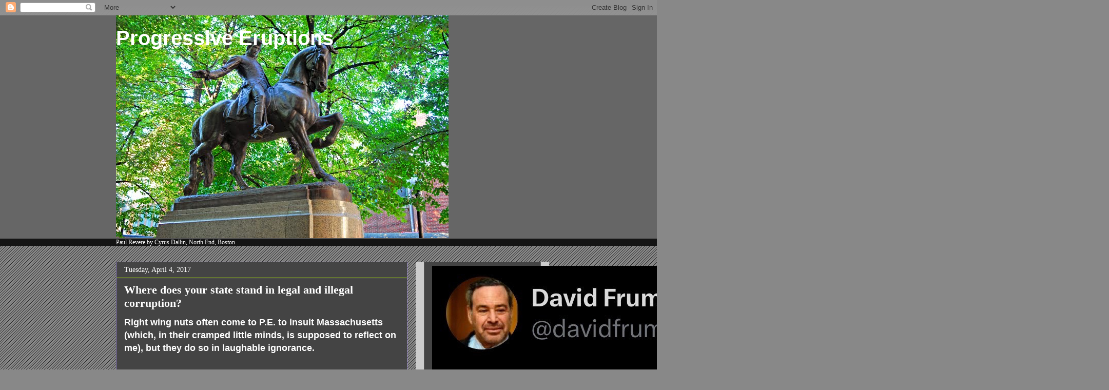

--- FILE ---
content_type: text/html; charset=UTF-8
request_url: https://progressiveerupts.blogspot.com/2017/04/where-does-your-state-stand-in-legal.html
body_size: 24151
content:
<!DOCTYPE html>
<html class='v2' dir='ltr' lang='en'>
<head>
<link href='https://www.blogger.com/static/v1/widgets/335934321-css_bundle_v2.css' rel='stylesheet' type='text/css'/>
<meta content='width=1100' name='viewport'/>
<meta content='text/html; charset=UTF-8' http-equiv='Content-Type'/>
<meta content='blogger' name='generator'/>
<link href='https://progressiveerupts.blogspot.com/favicon.ico' rel='icon' type='image/x-icon'/>
<link href='http://progressiveerupts.blogspot.com/2017/04/where-does-your-state-stand-in-legal.html' rel='canonical'/>
<link rel="alternate" type="application/atom+xml" title="Progressive Eruptions - Atom" href="https://progressiveerupts.blogspot.com/feeds/posts/default" />
<link rel="alternate" type="application/rss+xml" title="Progressive Eruptions - RSS" href="https://progressiveerupts.blogspot.com/feeds/posts/default?alt=rss" />
<link rel="service.post" type="application/atom+xml" title="Progressive Eruptions - Atom" href="https://www.blogger.com/feeds/1883838569462983439/posts/default" />

<link rel="alternate" type="application/atom+xml" title="Progressive Eruptions - Atom" href="https://progressiveerupts.blogspot.com/feeds/442538933487427133/comments/default" />
<!--Can't find substitution for tag [blog.ieCssRetrofitLinks]-->
<link href='https://blogger.googleusercontent.com/img/b/R29vZ2xl/AVvXsEgDGSe5gnxEznGCuyDYOwazGCbN8MBESgRESN-rPS9OU84oe6kpEc5H2e4HhL5G0EF62tlxllXIN5-gI2hnrNpisrjER0G1lMlpqZxV86bYIWvaisf3RBmI9fZ49Jr0-JOiqf8sPRF2yjg/s640/CORRUPT+STATES2.png' rel='image_src'/>
<meta content='http://progressiveerupts.blogspot.com/2017/04/where-does-your-state-stand-in-legal.html' property='og:url'/>
<meta content='Where does your state stand in legal and illegal corruption?' property='og:title'/>
<meta content='' property='og:description'/>
<meta content='https://blogger.googleusercontent.com/img/b/R29vZ2xl/AVvXsEgDGSe5gnxEznGCuyDYOwazGCbN8MBESgRESN-rPS9OU84oe6kpEc5H2e4HhL5G0EF62tlxllXIN5-gI2hnrNpisrjER0G1lMlpqZxV86bYIWvaisf3RBmI9fZ49Jr0-JOiqf8sPRF2yjg/w1200-h630-p-k-no-nu/CORRUPT+STATES2.png' property='og:image'/>
<title>Progressive Eruptions: Where does your state stand in legal and illegal corruption?</title>
<style id='page-skin-1' type='text/css'><!--
/*
-----------------------------------------------
Blogger Template Style
Name:     Awesome Inc.
Designer: Tina Chen
URL:      tinachen.org
----------------------------------------------- */
/* Content
----------------------------------------------- */
body {
font: normal normal 12px Georgia, Utopia, 'Palatino Linotype', Palatino, serif;;
color: #ffffff;
background: #888888 url(//www.blogblog.com/1kt/awesomeinc/body_background_dark.png) repeat scroll top left;
}
html body .content-outer {
min-width: 0;
max-width: 100%;
width: 100%;
}
a:link {
text-decoration: none;
color: #7fddff;
}
a:visited {
text-decoration: none;
color: #00bbff;
}
a:hover {
text-decoration: underline;
color: #7fddff;
}
.body-fauxcolumn-outer .cap-top {
position: absolute;
z-index: 1;
height: 276px;
width: 100%;
background: transparent url(//www.blogblog.com/1kt/awesomeinc/body_gradient_dark.png) repeat-x scroll top left;
_background-image: none;
}
/* Columns
----------------------------------------------- */
.content-inner {
padding: 0;
}
.header-inner .section {
margin: 0 16px;
}
.tabs-inner .section {
margin: 0 16px;
}
.main-inner {
padding-top: 30px;
}
.main-inner .column-center-inner,
.main-inner .column-left-inner,
.main-inner .column-right-inner {
padding: 0 5px;
}
*+html body .main-inner .column-center-inner {
margin-top: -30px;
}
#layout .main-inner .column-center-inner {
margin-top: 0;
}
/* Header
----------------------------------------------- */
.header-outer {
margin: 0 0 0 0;
background: #666666 none repeat scroll 0 0;
}
.Header h1 {
font: normal bold 40px Verdana, Geneva, sans-serif;;
color: #ffffff;
text-shadow: 0 0 -1px #000000;
}
.Header h1 a {
color: #ffffff;
}
.Header .description {
font: italic bold 16px 'Times New Roman', Times, FreeSerif, serif;;
color: #ffffff;
}
.header-inner .Header .titlewrapper,
.header-inner .Header .descriptionwrapper {
padding-left: 0;
padding-right: 0;
margin-bottom: 0;
}
.header-inner .Header .titlewrapper {
padding-top: 22px;
}
/* Tabs
----------------------------------------------- */
.tabs-outer {
overflow: hidden;
position: relative;
background: #141414 none repeat scroll 0 0;
}
#layout .tabs-outer {
overflow: visible;
}
.tabs-cap-top, .tabs-cap-bottom {
position: absolute;
width: 100%;
border-top: 1px solid #666666;
}
.tabs-cap-bottom {
bottom: 0;
}
.tabs-inner .widget li a {
display: inline-block;
margin: 0;
padding: .6em 1.5em;
font: normal bold 14px 'Times New Roman', Times, FreeSerif, serif;;
color: #ffffff;
border-top: 1px solid #666666;
border-bottom: 1px solid #666666;
border-left: 1px solid #666666;
height: 16px;
line-height: 16px;
}
.tabs-inner .widget li:last-child a {
border-right: 1px solid #666666;
}
.tabs-inner .widget li.selected a, .tabs-inner .widget li a:hover {
background: #444444 none repeat-x scroll 0 -100px;
color: #ffffff;
}
/* Headings
----------------------------------------------- */
h2 {
font: normal bold 14px Arial, Tahoma, Helvetica, FreeSans, sans-serif;
color: #ffffff;
}
/* Widgets
----------------------------------------------- */
.main-inner .section {
margin: 0 27px;
padding: 0;
}
.main-inner .column-left-outer,
.main-inner .column-right-outer {
margin-top: 0;
}
#layout .main-inner .column-left-outer,
#layout .main-inner .column-right-outer {
margin-top: 0;
}
.main-inner .column-left-inner,
.main-inner .column-right-inner {
background: #cccccc none repeat 0 0;
-moz-box-shadow: 0 0 0 rgba(0, 0, 0, .2);
-webkit-box-shadow: 0 0 0 rgba(0, 0, 0, .2);
-goog-ms-box-shadow: 0 0 0 rgba(0, 0, 0, .2);
box-shadow: 0 0 0 rgba(0, 0, 0, .2);
-moz-border-radius: 0;
-webkit-border-radius: 0;
-goog-ms-border-radius: 0;
border-radius: 0;
}
#layout .main-inner .column-left-inner,
#layout .main-inner .column-right-inner {
margin-top: 0;
}
.sidebar .widget {
font: normal normal 14px Arial, Tahoma, Helvetica, FreeSans, sans-serif;
color: #ffffff;
}
.sidebar .widget a:link {
color: #7fddff;
}
.sidebar .widget a:visited {
color: #bbff00;
}
.sidebar .widget a:hover {
color: #bbff00;
}
.sidebar .widget h2 {
text-shadow: 0 0 -1px #000000;
}
.main-inner .widget {
background-color: #444444;
border: 1px solid #666666;
padding: 0 15px 15px;
margin: 20px -16px;
-moz-box-shadow: 0 0 0 rgba(0, 0, 0, .2);
-webkit-box-shadow: 0 0 0 rgba(0, 0, 0, .2);
-goog-ms-box-shadow: 0 0 0 rgba(0, 0, 0, .2);
box-shadow: 0 0 0 rgba(0, 0, 0, .2);
-moz-border-radius: 0;
-webkit-border-radius: 0;
-goog-ms-border-radius: 0;
border-radius: 0;
}
.main-inner .widget h2 {
margin: 0 -15px;
padding: .6em 15px .5em;
border-bottom: 1px solid #bbff00;
}
.footer-inner .widget h2 {
padding: 0 0 .4em;
border-bottom: 1px solid #bbff00;
}
.main-inner .widget h2 + div, .footer-inner .widget h2 + div {
border-top: 1px solid #666666;
padding-top: 8px;
}
.main-inner .widget .widget-content {
margin: 0 -15px;
padding: 7px 15px 0;
}
.main-inner .widget ul, .main-inner .widget #ArchiveList ul.flat {
margin: -8px -15px 0;
padding: 0;
list-style: none;
}
.main-inner .widget #ArchiveList {
margin: -8px 0 0;
}
.main-inner .widget ul li, .main-inner .widget #ArchiveList ul.flat li {
padding: .5em 15px;
text-indent: 0;
color: #ddff7f;
border-top: 1px solid #666666;
border-bottom: 1px solid #bbff00;
}
.main-inner .widget #ArchiveList ul li {
padding-top: .25em;
padding-bottom: .25em;
}
.main-inner .widget ul li:first-child, .main-inner .widget #ArchiveList ul.flat li:first-child {
border-top: none;
}
.main-inner .widget ul li:last-child, .main-inner .widget #ArchiveList ul.flat li:last-child {
border-bottom: none;
}
.post-body {
position: relative;
}
.main-inner .widget .post-body ul {
padding: 0 2.5em;
margin: .5em 0;
list-style: disc;
}
.main-inner .widget .post-body ul li {
padding: 0.25em 0;
margin-bottom: .25em;
color: #ffffff;
border: none;
}
.footer-inner .widget ul {
padding: 0;
list-style: none;
}
.widget .zippy {
color: #ddff7f;
}
/* Posts
----------------------------------------------- */
body .main-inner .Blog {
padding: 0;
margin-bottom: 1em;
background-color: transparent;
border: none;
-moz-box-shadow: 0 0 0 rgba(0, 0, 0, 0);
-webkit-box-shadow: 0 0 0 rgba(0, 0, 0, 0);
-goog-ms-box-shadow: 0 0 0 rgba(0, 0, 0, 0);
box-shadow: 0 0 0 rgba(0, 0, 0, 0);
}
.main-inner .section:last-child .Blog:last-child {
padding: 0;
margin-bottom: 1em;
}
.main-inner .widget h2.date-header {
margin: 0 -15px 1px;
padding: 0 0 0 0;
font: normal normal 14px Georgia, Utopia, 'Palatino Linotype', Palatino, serif;;
color: #ffffff;
background: transparent none no-repeat scroll top left;
border-top: 0 solid #9400ff;
border-bottom: 1px solid #bbff00;
-moz-border-radius-topleft: 0;
-moz-border-radius-topright: 0;
-webkit-border-top-left-radius: 0;
-webkit-border-top-right-radius: 0;
border-top-left-radius: 0;
border-top-right-radius: 0;
position: static;
bottom: 100%;
right: 15px;
text-shadow: 0 0 -1px #000000;
}
.main-inner .widget h2.date-header span {
font: normal normal 14px Georgia, Utopia, 'Palatino Linotype', Palatino, serif;;
display: block;
padding: .5em 15px;
border-left: 0 solid #9400ff;
border-right: 0 solid #9400ff;
}
.date-outer {
position: relative;
margin: 30px 0 20px;
padding: 0 15px;
background-color: #444444;
border: 1px solid #8e7cc3;
-moz-box-shadow: 0 0 0 rgba(0, 0, 0, .2);
-webkit-box-shadow: 0 0 0 rgba(0, 0, 0, .2);
-goog-ms-box-shadow: 0 0 0 rgba(0, 0, 0, .2);
box-shadow: 0 0 0 rgba(0, 0, 0, .2);
-moz-border-radius: 0;
-webkit-border-radius: 0;
-goog-ms-border-radius: 0;
border-radius: 0;
}
.date-outer:first-child {
margin-top: 0;
}
.date-outer:last-child {
margin-bottom: 20px;
-moz-border-radius-bottomleft: 0;
-moz-border-radius-bottomright: 0;
-webkit-border-bottom-left-radius: 0;
-webkit-border-bottom-right-radius: 0;
-goog-ms-border-bottom-left-radius: 0;
-goog-ms-border-bottom-right-radius: 0;
border-bottom-left-radius: 0;
border-bottom-right-radius: 0;
}
.date-posts {
margin: 0 -15px;
padding: 0 15px;
clear: both;
}
.post-outer, .inline-ad {
border-top: 1px solid #00bbff;
margin: 0 -15px;
padding: 15px 15px;
}
.post-outer {
padding-bottom: 10px;
}
.post-outer:first-child {
padding-top: 0;
border-top: none;
}
.post-outer:last-child, .inline-ad:last-child {
border-bottom: none;
}
.post-body {
position: relative;
}
.post-body img {
padding: 8px;
background: #8e7cc3;
border: 1px solid #006aff;
-moz-box-shadow: 0 0 0 rgba(0, 0, 0, .2);
-webkit-box-shadow: 0 0 0 rgba(0, 0, 0, .2);
box-shadow: 0 0 0 rgba(0, 0, 0, .2);
-moz-border-radius: 0;
-webkit-border-radius: 0;
border-radius: 0;
}
h3.post-title, h4 {
font: normal bold 22px Georgia, Utopia, 'Palatino Linotype', Palatino, serif;;
color: #ffffff;
}
h3.post-title a {
font: normal bold 22px Georgia, Utopia, 'Palatino Linotype', Palatino, serif;;
color: #ffffff;
}
h3.post-title a:hover {
color: #7fddff;
text-decoration: underline;
}
.post-header {
margin: 0 0 1em;
}
.post-body {
line-height: 1.4;
}
.post-outer h2 {
color: #ffffff;
}
.post-footer {
margin: 1.5em 0 0;
}
#blog-pager {
padding: 15px;
font-size: 120%;
background-color: #888888;
border: 1px solid #666666;
-moz-box-shadow: 0 0 0 rgba(0, 0, 0, .2);
-webkit-box-shadow: 0 0 0 rgba(0, 0, 0, .2);
-goog-ms-box-shadow: 0 0 0 rgba(0, 0, 0, .2);
box-shadow: 0 0 0 rgba(0, 0, 0, .2);
-moz-border-radius: 0;
-webkit-border-radius: 0;
-goog-ms-border-radius: 0;
border-radius: 0;
-moz-border-radius-topleft: 0;
-moz-border-radius-topright: 0;
-webkit-border-top-left-radius: 0;
-webkit-border-top-right-radius: 0;
-goog-ms-border-top-left-radius: 0;
-goog-ms-border-top-right-radius: 0;
border-top-left-radius: 0;
border-top-right-radius-topright: 0;
margin-top: 1em;
}
.blog-feeds, .post-feeds {
margin: 1em 0;
text-align: center;
color: #ffffff;
}
.blog-feeds a, .post-feeds a {
color: #7fddff;
}
.blog-feeds a:visited, .post-feeds a:visited {
color: #00bbff;
}
.blog-feeds a:hover, .post-feeds a:hover {
color: #7fddff;
}
.post-outer .comments {
margin-top: 2em;
}
/* Comments
----------------------------------------------- */
.comments .comments-content .icon.blog-author {
background-repeat: no-repeat;
background-image: url([data-uri]);
}
.comments .comments-content .loadmore a {
border-top: 1px solid #666666;
border-bottom: 1px solid #666666;
}
.comments .continue {
border-top: 2px solid #666666;
}
/* Footer
----------------------------------------------- */
.footer-outer {
margin: -0 0 -1px;
padding: 0 0 0;
color: #ffffff;
overflow: hidden;
}
.footer-fauxborder-left {
border-top: 1px solid #666666;
background: #444444 none repeat scroll 0 0;
-moz-box-shadow: 0 0 0 rgba(0, 0, 0, .2);
-webkit-box-shadow: 0 0 0 rgba(0, 0, 0, .2);
-goog-ms-box-shadow: 0 0 0 rgba(0, 0, 0, .2);
box-shadow: 0 0 0 rgba(0, 0, 0, .2);
margin: 0 -0;
}
/* Mobile
----------------------------------------------- */
body.mobile {
background-size: auto;
}
.mobile .body-fauxcolumn-outer {
background: transparent none repeat scroll top left;
}
*+html body.mobile .main-inner .column-center-inner {
margin-top: 0;
}
.mobile .main-inner .widget {
padding: 0 0 15px;
}
.mobile .main-inner .widget h2 + div,
.mobile .footer-inner .widget h2 + div {
border-top: none;
padding-top: 0;
}
.mobile .footer-inner .widget h2 {
padding: 0.5em 0;
border-bottom: none;
}
.mobile .main-inner .widget .widget-content {
margin: 0;
padding: 7px 0 0;
}
.mobile .main-inner .widget ul,
.mobile .main-inner .widget #ArchiveList ul.flat {
margin: 0 -15px 0;
}
.mobile .main-inner .widget h2.date-header {
right: 0;
}
.mobile .date-header span {
padding: 0.4em 0;
}
.mobile .date-outer:first-child {
margin-bottom: 0;
border: 1px solid #8e7cc3;
-moz-border-radius-topleft: 0;
-moz-border-radius-topright: 0;
-webkit-border-top-left-radius: 0;
-webkit-border-top-right-radius: 0;
-goog-ms-border-top-left-radius: 0;
-goog-ms-border-top-right-radius: 0;
border-top-left-radius: 0;
border-top-right-radius: 0;
}
.mobile .date-outer {
border-color: #8e7cc3;
border-width: 0 1px 1px;
}
.mobile .date-outer:last-child {
margin-bottom: 0;
}
.mobile .main-inner {
padding: 0;
}
.mobile .header-inner .section {
margin: 0;
}
.mobile .post-outer, .mobile .inline-ad {
padding: 5px 0;
}
.mobile .tabs-inner .section {
margin: 0 10px;
}
.mobile .main-inner .widget h2 {
margin: 0;
padding: 0;
}
.mobile .main-inner .widget h2.date-header span {
padding: 0;
}
.mobile .main-inner .widget .widget-content {
margin: 0;
padding: 7px 0 0;
}
.mobile #blog-pager {
border: 1px solid transparent;
background: #444444 none repeat scroll 0 0;
}
.mobile .main-inner .column-left-inner,
.mobile .main-inner .column-right-inner {
background: #cccccc none repeat 0 0;
-moz-box-shadow: none;
-webkit-box-shadow: none;
-goog-ms-box-shadow: none;
box-shadow: none;
}
.mobile .date-posts {
margin: 0;
padding: 0;
}
.mobile .footer-fauxborder-left {
margin: 0;
border-top: inherit;
}
.mobile .main-inner .section:last-child .Blog:last-child {
margin-bottom: 0;
}
.mobile-index-contents {
color: #ffffff;
}
.mobile .mobile-link-button {
background: #7fddff none repeat scroll 0 0;
}
.mobile-link-button a:link, .mobile-link-button a:visited {
color: #ffffff;
}
.mobile .tabs-inner .PageList .widget-content {
background: transparent;
border-top: 1px solid;
border-color: #666666;
color: #ffffff;
}
.mobile .tabs-inner .PageList .widget-content .pagelist-arrow {
border-left: 1px solid #666666;
}

--></style>
<style id='template-skin-1' type='text/css'><!--
body {
min-width: 860px;
}
.content-outer, .content-fauxcolumn-outer, .region-inner {
min-width: 860px;
max-width: 860px;
_width: 860px;
}
.main-inner .columns {
padding-left: 0px;
padding-right: 260px;
}
.main-inner .fauxcolumn-center-outer {
left: 0px;
right: 260px;
/* IE6 does not respect left and right together */
_width: expression(this.parentNode.offsetWidth -
parseInt("0px") -
parseInt("260px") + 'px');
}
.main-inner .fauxcolumn-left-outer {
width: 0px;
}
.main-inner .fauxcolumn-right-outer {
width: 260px;
}
.main-inner .column-left-outer {
width: 0px;
right: 100%;
margin-left: -0px;
}
.main-inner .column-right-outer {
width: 260px;
margin-right: -260px;
}
#layout {
min-width: 0;
}
#layout .content-outer {
min-width: 0;
width: 800px;
}
#layout .region-inner {
min-width: 0;
width: auto;
}
body#layout div.add_widget {
padding: 8px;
}
body#layout div.add_widget a {
margin-left: 32px;
}
--></style>
<link href='https://www.blogger.com/dyn-css/authorization.css?targetBlogID=1883838569462983439&amp;zx=5998d9f8-6248-4785-81c9-670792e38925' media='none' onload='if(media!=&#39;all&#39;)media=&#39;all&#39;' rel='stylesheet'/><noscript><link href='https://www.blogger.com/dyn-css/authorization.css?targetBlogID=1883838569462983439&amp;zx=5998d9f8-6248-4785-81c9-670792e38925' rel='stylesheet'/></noscript>
<meta name='google-adsense-platform-account' content='ca-host-pub-1556223355139109'/>
<meta name='google-adsense-platform-domain' content='blogspot.com'/>

<link rel="stylesheet" href="https://fonts.googleapis.com/css2?display=swap&family=EB+Garamond&family=Merriweather&family=Libre+Baskerville&family=Secular+One&family=Dancing+Script&family=Comic+Neue"></head>
<body class='loading variant-dark'>
<div class='navbar section' id='navbar' name='Navbar'><div class='widget Navbar' data-version='1' id='Navbar1'><script type="text/javascript">
    function setAttributeOnload(object, attribute, val) {
      if(window.addEventListener) {
        window.addEventListener('load',
          function(){ object[attribute] = val; }, false);
      } else {
        window.attachEvent('onload', function(){ object[attribute] = val; });
      }
    }
  </script>
<div id="navbar-iframe-container"></div>
<script type="text/javascript" src="https://apis.google.com/js/platform.js"></script>
<script type="text/javascript">
      gapi.load("gapi.iframes:gapi.iframes.style.bubble", function() {
        if (gapi.iframes && gapi.iframes.getContext) {
          gapi.iframes.getContext().openChild({
              url: 'https://www.blogger.com/navbar/1883838569462983439?po\x3d442538933487427133\x26origin\x3dhttps://progressiveerupts.blogspot.com',
              where: document.getElementById("navbar-iframe-container"),
              id: "navbar-iframe"
          });
        }
      });
    </script><script type="text/javascript">
(function() {
var script = document.createElement('script');
script.type = 'text/javascript';
script.src = '//pagead2.googlesyndication.com/pagead/js/google_top_exp.js';
var head = document.getElementsByTagName('head')[0];
if (head) {
head.appendChild(script);
}})();
</script>
</div></div>
<div class='body-fauxcolumns'>
<div class='fauxcolumn-outer body-fauxcolumn-outer'>
<div class='cap-top'>
<div class='cap-left'></div>
<div class='cap-right'></div>
</div>
<div class='fauxborder-left'>
<div class='fauxborder-right'></div>
<div class='fauxcolumn-inner'>
</div>
</div>
<div class='cap-bottom'>
<div class='cap-left'></div>
<div class='cap-right'></div>
</div>
</div>
</div>
<div class='content'>
<div class='content-fauxcolumns'>
<div class='fauxcolumn-outer content-fauxcolumn-outer'>
<div class='cap-top'>
<div class='cap-left'></div>
<div class='cap-right'></div>
</div>
<div class='fauxborder-left'>
<div class='fauxborder-right'></div>
<div class='fauxcolumn-inner'>
</div>
</div>
<div class='cap-bottom'>
<div class='cap-left'></div>
<div class='cap-right'></div>
</div>
</div>
</div>
<div class='content-outer'>
<div class='content-cap-top cap-top'>
<div class='cap-left'></div>
<div class='cap-right'></div>
</div>
<div class='fauxborder-left content-fauxborder-left'>
<div class='fauxborder-right content-fauxborder-right'></div>
<div class='content-inner'>
<header>
<div class='header-outer'>
<div class='header-cap-top cap-top'>
<div class='cap-left'></div>
<div class='cap-right'></div>
</div>
<div class='fauxborder-left header-fauxborder-left'>
<div class='fauxborder-right header-fauxborder-right'></div>
<div class='region-inner header-inner'>
<div class='header section' id='header' name='Header'><div class='widget Header' data-version='1' id='Header1'>
<div id='header-inner' style='background-image: url("https://blogger.googleusercontent.com/img/b/R29vZ2xl/AVvXsEgu2Ap2BoExar-RzLaMH13knhccFktZVuCE-WTv6aAdYJCFOgsVCJziII_9e_0dyPO8mzJ1KfL6svvyPPT-r62RgIYpMxgGLKSHp_Mq0kmb0_0zwQWNFxLluHJoW0AHI5vqV3w05ne5lYg/s1600/Paul+Revere+Mall.png"); background-position: left; width: 648px; min-height: 434px; _height: 434px; background-repeat: no-repeat; '>
<div class='titlewrapper' style='background: transparent'>
<h1 class='title' style='background: transparent; border-width: 0px'>
<a href='https://progressiveerupts.blogspot.com/'>
Progressive Eruptions
</a>
</h1>
</div>
<div class='descriptionwrapper'>
<p class='description'><span>
</span></p>
</div>
</div>
</div></div>
</div>
</div>
<div class='header-cap-bottom cap-bottom'>
<div class='cap-left'></div>
<div class='cap-right'></div>
</div>
</div>
</header>
<div class='tabs-outer'>
<div class='tabs-cap-top cap-top'>
<div class='cap-left'></div>
<div class='cap-right'></div>
</div>
<div class='fauxborder-left tabs-fauxborder-left'>
<div class='fauxborder-right tabs-fauxborder-right'></div>
<div class='region-inner tabs-inner'>
<div class='tabs section' id='crosscol' name='Cross-Column'><div class='widget Text' data-version='1' id='Text1'>
<div class='widget-content'>
Paul Revere by Cyrus Dallin, North End, Boston
</div>
<div class='clear'></div>
</div></div>
<div class='tabs no-items section' id='crosscol-overflow' name='Cross-Column 2'></div>
</div>
</div>
<div class='tabs-cap-bottom cap-bottom'>
<div class='cap-left'></div>
<div class='cap-right'></div>
</div>
</div>
<div class='main-outer'>
<div class='main-cap-top cap-top'>
<div class='cap-left'></div>
<div class='cap-right'></div>
</div>
<div class='fauxborder-left main-fauxborder-left'>
<div class='fauxborder-right main-fauxborder-right'></div>
<div class='region-inner main-inner'>
<div class='columns fauxcolumns'>
<div class='fauxcolumn-outer fauxcolumn-center-outer'>
<div class='cap-top'>
<div class='cap-left'></div>
<div class='cap-right'></div>
</div>
<div class='fauxborder-left'>
<div class='fauxborder-right'></div>
<div class='fauxcolumn-inner'>
</div>
</div>
<div class='cap-bottom'>
<div class='cap-left'></div>
<div class='cap-right'></div>
</div>
</div>
<div class='fauxcolumn-outer fauxcolumn-left-outer'>
<div class='cap-top'>
<div class='cap-left'></div>
<div class='cap-right'></div>
</div>
<div class='fauxborder-left'>
<div class='fauxborder-right'></div>
<div class='fauxcolumn-inner'>
</div>
</div>
<div class='cap-bottom'>
<div class='cap-left'></div>
<div class='cap-right'></div>
</div>
</div>
<div class='fauxcolumn-outer fauxcolumn-right-outer'>
<div class='cap-top'>
<div class='cap-left'></div>
<div class='cap-right'></div>
</div>
<div class='fauxborder-left'>
<div class='fauxborder-right'></div>
<div class='fauxcolumn-inner'>
</div>
</div>
<div class='cap-bottom'>
<div class='cap-left'></div>
<div class='cap-right'></div>
</div>
</div>
<!-- corrects IE6 width calculation -->
<div class='columns-inner'>
<div class='column-center-outer'>
<div class='column-center-inner'>
<div class='main section' id='main' name='Main'><div class='widget Blog' data-version='1' id='Blog1'>
<div class='blog-posts hfeed'>

          <div class="date-outer">
        
<h2 class='date-header'><span>Tuesday, April 4, 2017</span></h2>

          <div class="date-posts">
        
<div class='post-outer'>
<div class='post hentry uncustomized-post-template' itemprop='blogPost' itemscope='itemscope' itemtype='http://schema.org/BlogPosting'>
<meta content='https://blogger.googleusercontent.com/img/b/R29vZ2xl/AVvXsEgDGSe5gnxEznGCuyDYOwazGCbN8MBESgRESN-rPS9OU84oe6kpEc5H2e4HhL5G0EF62tlxllXIN5-gI2hnrNpisrjER0G1lMlpqZxV86bYIWvaisf3RBmI9fZ49Jr0-JOiqf8sPRF2yjg/s640/CORRUPT+STATES2.png' itemprop='image_url'/>
<meta content='1883838569462983439' itemprop='blogId'/>
<meta content='442538933487427133' itemprop='postId'/>
<a name='442538933487427133'></a>
<h3 class='post-title entry-title' itemprop='name'>
Where does your state stand in legal and illegal corruption?
</h3>
<div class='post-header'>
<div class='post-header-line-1'></div>
</div>
<div class='post-body entry-content' id='post-body-442538933487427133' itemprop='description articleBody'>
<span style="font-family: &quot;helvetica neue&quot; , &quot;arial&quot; , &quot;helvetica&quot; , sans-serif; font-size: large;"><b>Right wing nuts often come to P.E. to insult Massachusetts (which, in their cramped little minds, is supposed to reflect on me), but they do so in laughable ignorance.</b></span><br />
<span style="font-family: &quot;helvetica neue&quot; , &quot;arial&quot; , &quot;helvetica&quot; , sans-serif; font-size: large;"><b><br /></b></span>
<span style="font-family: &quot;helvetica neue&quot; , &quot;arial&quot; , &quot;helvetica&quot; , sans-serif; font-size: large;"><b><a href="http://www.wcvb.com/article/mass-named-best-state-in-country-by-us-news-and-world-report/8989754">Massachusetts was recently named the best state in the U.S. </a>by U.S. News and World Report. &nbsp;The map and chart below illustrate that Massachusetts is also one of the least corrupt states to live in. Keep in mind that those Goopers who denigrate blue, blue Massachusetts, on average, live in red, red states that are among the poorest, least desirable, and most corrupt states in which to live. &nbsp;</b></span><br />
<br />
<br />
<a href="http://insiderlouisville.com/metro/harvard-study-kentuckys-state-government-one-corrupt-country/"><br /></a>
<span style="font-family: &quot;helvetica neue&quot; , &quot;arial&quot; , &quot;helvetica&quot; , sans-serif; font-size: large;"><b><a href="http://insiderlouisville.com/metro/harvard-study-kentuckys-state-government-one-corrupt-country/">Harvard study: Kentucky&#8217;s state government one of the most corrupt in the country</a></b></span><br />
<br />
<br />
<span style="font-size: large;"><b><i>A 2014 study by Harvard University&#8217;s Center for Ethics finds that Kentucky&#8217;s state government is among the most corrupt in the country, and second to none when it comes to the &#8220;legal corruption&#8221; of political favors in exchange for campaign contributions.</i></b></span><br />
<span style="font-size: large;"><b><i><br /></i></b></span>
<span style="font-size: large;"><b><i>&nbsp;Whereas the most common measure of corruption uses only federal convictions, the Harvard study measures corruption based on the perceptions of experts, surveying hundreds of news and investigative reporters covering state politics. The reporters ranked the existence of both illegal and legal corruption in the executive, legislative and judicial branches on a scale of 1 to 5, from not common at all to extremely common.</i></b></span><br />
<br />
<br />
<br />
<br />
<br />
<br />
<br />
<br />
<br />
<div class="separator" style="clear: both; text-align: center;">
<a href="https://blogger.googleusercontent.com/img/b/R29vZ2xl/AVvXsEgDGSe5gnxEznGCuyDYOwazGCbN8MBESgRESN-rPS9OU84oe6kpEc5H2e4HhL5G0EF62tlxllXIN5-gI2hnrNpisrjER0G1lMlpqZxV86bYIWvaisf3RBmI9fZ49Jr0-JOiqf8sPRF2yjg/s1600/CORRUPT+STATES2.png" imageanchor="1" style="margin-left: 1em; margin-right: 1em;"><img border="0" height="392" src="https://blogger.googleusercontent.com/img/b/R29vZ2xl/AVvXsEgDGSe5gnxEznGCuyDYOwazGCbN8MBESgRESN-rPS9OU84oe6kpEc5H2e4HhL5G0EF62tlxllXIN5-gI2hnrNpisrjER0G1lMlpqZxV86bYIWvaisf3RBmI9fZ49Jr0-JOiqf8sPRF2yjg/s640/CORRUPT+STATES2.png" width="640" /></a></div>
<br />
<span style="font-family: &quot;helvetica neue&quot; , &quot;arial&quot; , &quot;helvetica&quot; , sans-serif;"><b><br /></b></span>
<span style="font-family: &quot;helvetica neue&quot; , &quot;arial&quot; , &quot;helvetica&quot; , sans-serif;"><b><span style="color: red;">NOTE: </span>Louisiana is in red because the state did not cooperate in report.</b></span><br />
<br />
<br />
<br />
<br />
<div class="separator" style="clear: both; text-align: center;">
<a href="https://blogger.googleusercontent.com/img/b/R29vZ2xl/AVvXsEghSGMMT1ZV2HQSLImJ2Gp7gmPt_zoMpjh5jk1U_cQabt18uxxFWJHJvceBqkIfJNcnvKLhYX9XlnPlPNAmYYcZkrLLViToY-WMhontCG4yt3GlZwIPmV1rEkHZ1lAkoiFGPNQqGDPffTU/s1600/Corrupt+States.png" imageanchor="1" style="margin-left: 1em; margin-right: 1em;"><img border="0" height="435" src="https://blogger.googleusercontent.com/img/b/R29vZ2xl/AVvXsEghSGMMT1ZV2HQSLImJ2Gp7gmPt_zoMpjh5jk1U_cQabt18uxxFWJHJvceBqkIfJNcnvKLhYX9XlnPlPNAmYYcZkrLLViToY-WMhontCG4yt3GlZwIPmV1rEkHZ1lAkoiFGPNQqGDPffTU/s640/Corrupt+States.png" width="640" /></a></div>
<br />
<br />
<br />
<div style='clear: both;'></div>
</div>
<div class='post-footer'>
<div class='post-footer-line post-footer-line-1'>
<span class='post-author vcard'>
Posted by
<span class='fn' itemprop='author' itemscope='itemscope' itemtype='http://schema.org/Person'>
<meta content='https://www.blogger.com/profile/08637273000409613497' itemprop='url'/>
<a class='g-profile' href='https://www.blogger.com/profile/08637273000409613497' rel='author' title='author profile'>
<span itemprop='name'>Shaw  Kenawe</span>
</a>
</span>
</span>
<span class='post-timestamp'>
at
<meta content='http://progressiveerupts.blogspot.com/2017/04/where-does-your-state-stand-in-legal.html' itemprop='url'/>
<a class='timestamp-link' href='https://progressiveerupts.blogspot.com/2017/04/where-does-your-state-stand-in-legal.html' rel='bookmark' title='permanent link'><abbr class='published' itemprop='datePublished' title='2017-04-04T08:25:00-04:00'>8:25&#8239;AM</abbr></a>
</span>
<span class='post-comment-link'>
</span>
<span class='post-icons'>
<span class='item-action'>
<a href='https://www.blogger.com/email-post/1883838569462983439/442538933487427133' title='Email Post'>
<img alt='' class='icon-action' height='13' src='https://resources.blogblog.com/img/icon18_email.gif' width='18'/>
</a>
</span>
<span class='item-control blog-admin pid-46136062'>
<a href='https://www.blogger.com/post-edit.g?blogID=1883838569462983439&postID=442538933487427133&from=pencil' title='Edit Post'>
<img alt='' class='icon-action' height='18' src='https://resources.blogblog.com/img/icon18_edit_allbkg.gif' width='18'/>
</a>
</span>
</span>
<div class='post-share-buttons goog-inline-block'>
</div>
</div>
<div class='post-footer-line post-footer-line-2'>
<span class='post-labels'>
</span>
</div>
<div class='post-footer-line post-footer-line-3'>
<span class='post-location'>
</span>
</div>
</div>
</div>
<div class='comments' id='comments'>
<a name='comments'></a>
<h4>14 comments:</h4>
<div id='Blog1_comments-block-wrapper'>
<dl class='avatar-comment-indent' id='comments-block'>
<dt class='comment-author ' id='c630505902605154540'>
<a name='c630505902605154540'></a>
<div class="avatar-image-container vcard"><span dir="ltr"><a href="https://www.blogger.com/profile/10965786814334886696" target="" rel="nofollow" onclick="" class="avatar-hovercard" id="av-630505902605154540-10965786814334886696"><img src="https://resources.blogblog.com/img/blank.gif" width="35" height="35" class="delayLoad" style="display: none;" longdesc="//2.bp.blogspot.com/-4Y-JPJOHQhs/ZYAG8g0dpDI/AAAAAAAASwU/9evTLO7kHF8EZKFEW0sVMRg8XMcJSGDjgCK4BGAYYCw/s35/Xray-C02.jpg" alt="" title="Infidel753">

<noscript><img src="//2.bp.blogspot.com/-4Y-JPJOHQhs/ZYAG8g0dpDI/AAAAAAAASwU/9evTLO7kHF8EZKFEW0sVMRg8XMcJSGDjgCK4BGAYYCw/s35/Xray-C02.jpg" width="35" height="35" class="photo" alt=""></noscript></a></span></div>
<a href='https://www.blogger.com/profile/10965786814334886696' rel='nofollow'>Infidel753</a>
said...
</dt>
<dd class='comment-body' id='Blog1_cmt-630505902605154540'>
<p>
<i>NOTE: Louisiana is in red because the state did not cooperate in report.</i><br /><br />Given Louisiana&#39;s track record, its officials probably don&#39;t cooperate in any study of corruption unless you bribe them to do so.<br /><br />That general area is like our own internal Third World.<br /><br />-- Infidel753, posting from &quot;not at all corrupt&quot; Oregon
</p>
</dd>
<dd class='comment-footer'>
<span class='comment-timestamp'>
<a href='https://progressiveerupts.blogspot.com/2017/04/where-does-your-state-stand-in-legal.html?showComment=1491311671864#c630505902605154540' title='comment permalink'>
April 4, 2017 at 9:14&#8239;AM
</a>
<span class='item-control blog-admin pid-1755029578'>
<a class='comment-delete' href='https://www.blogger.com/comment/delete/1883838569462983439/630505902605154540' title='Delete Comment'>
<img src='https://resources.blogblog.com/img/icon_delete13.gif'/>
</a>
</span>
</span>
</dd>
<dt class='comment-author ' id='c7359509928994104064'>
<a name='c7359509928994104064'></a>
<div class="avatar-image-container avatar-stock"><span dir="ltr"><img src="//resources.blogblog.com/img/blank.gif" width="35" height="35" alt="" title="Anonymous">

</span></div>
Anonymous
said...
</dt>
<dd class='comment-body' id='Blog1_cmt-7359509928994104064'>
<p>
It&#39;s your delusion and defense of some of your idiotic stances to claim every one of your critics is just a partisan hack. Enjoy your delusion. 
</p>
</dd>
<dd class='comment-footer'>
<span class='comment-timestamp'>
<a href='https://progressiveerupts.blogspot.com/2017/04/where-does-your-state-stand-in-legal.html?showComment=1491311738632#c7359509928994104064' title='comment permalink'>
April 4, 2017 at 9:15&#8239;AM
</a>
<span class='item-control blog-admin pid-1149228812'>
<a class='comment-delete' href='https://www.blogger.com/comment/delete/1883838569462983439/7359509928994104064' title='Delete Comment'>
<img src='https://resources.blogblog.com/img/icon_delete13.gif'/>
</a>
</span>
</span>
</dd>
<dt class='comment-author ' id='c1707286998010434789'>
<a name='c1707286998010434789'></a>
<div class="avatar-image-container vcard"><span dir="ltr"><a href="https://www.blogger.com/profile/16777087329254991970" target="" rel="nofollow" onclick="" class="avatar-hovercard" id="av-1707286998010434789-16777087329254991970"><img src="https://resources.blogblog.com/img/blank.gif" width="35" height="35" class="delayLoad" style="display: none;" longdesc="//blogger.googleusercontent.com/img/b/R29vZ2xl/AVvXsEgjB8bhgwzXXLXhW_T1bwZjLSaIUHD0o6FuPcZvC1M3LlgLKqvSCjVt-QZzMcUkwcQg_8TARa0xjZySosEgaYWeJPzdu7_PhoMnr-Kv8NsBg99wFsyCOafi5bQDdkWYiw/s45-c/Dave+Head+Shot+1.jpg" alt="" title="Dave Miller">

<noscript><img src="//blogger.googleusercontent.com/img/b/R29vZ2xl/AVvXsEgjB8bhgwzXXLXhW_T1bwZjLSaIUHD0o6FuPcZvC1M3LlgLKqvSCjVt-QZzMcUkwcQg_8TARa0xjZySosEgaYWeJPzdu7_PhoMnr-Kv8NsBg99wFsyCOafi5bQDdkWYiw/s45-c/Dave+Head+Shot+1.jpg" width="35" height="35" class="photo" alt=""></noscript></a></span></div>
<a href='https://www.blogger.com/profile/16777087329254991970' rel='nofollow'>Dave Miller</a>
said...
</dt>
<dd class='comment-body' id='Blog1_cmt-1707286998010434789'>
<p>
What is legal corruption, as opposed to illegal corruption? And how was all of this measured? Any ideas?<br /><br />Maybe LA is red cause they&#39;re so corrupt they were over qualified for this survey...
</p>
</dd>
<dd class='comment-footer'>
<span class='comment-timestamp'>
<a href='https://progressiveerupts.blogspot.com/2017/04/where-does-your-state-stand-in-legal.html?showComment=1491312628398#c1707286998010434789' title='comment permalink'>
April 4, 2017 at 9:30&#8239;AM
</a>
<span class='item-control blog-admin pid-1641724010'>
<a class='comment-delete' href='https://www.blogger.com/comment/delete/1883838569462983439/1707286998010434789' title='Delete Comment'>
<img src='https://resources.blogblog.com/img/icon_delete13.gif'/>
</a>
</span>
</span>
</dd>
<dt class='comment-author blog-author' id='c6881003758227234150'>
<a name='c6881003758227234150'></a>
<div class="avatar-image-container vcard"><span dir="ltr"><a href="https://www.blogger.com/profile/08637273000409613497" target="" rel="nofollow" onclick="" class="avatar-hovercard" id="av-6881003758227234150-08637273000409613497"><img src="https://resources.blogblog.com/img/blank.gif" width="35" height="35" class="delayLoad" style="display: none;" longdesc="//blogger.googleusercontent.com/img/b/R29vZ2xl/AVvXsEiMJOKllgno1cguFgqJd7J_AwDOSy6YAgxwdig8sUViJi6IVe5k4Ugvfgf2H3aYE4iefOsiH5_qis4x_rW8SaNdAIZ8wa4-nGtxjN7SSBOJyWy4LLdYX50laaEkLbKULR4/s45-c/*" alt="" title="Shaw  Kenawe">

<noscript><img src="//blogger.googleusercontent.com/img/b/R29vZ2xl/AVvXsEiMJOKllgno1cguFgqJd7J_AwDOSy6YAgxwdig8sUViJi6IVe5k4Ugvfgf2H3aYE4iefOsiH5_qis4x_rW8SaNdAIZ8wa4-nGtxjN7SSBOJyWy4LLdYX50laaEkLbKULR4/s45-c/*" width="35" height="35" class="photo" alt=""></noscript></a></span></div>
<a href='https://www.blogger.com/profile/08637273000409613497' rel='nofollow'>Shaw  Kenawe</a>
said...
</dt>
<dd class='comment-body' id='Blog1_cmt-6881003758227234150'>
<p>
<b>Dave</b>, legal corruption is defined in the report as giving political favors in exchange for campaign contributions.   Illegal corruption, defined as government officials receiving <b>private gains in exchange for providing specific benefits.</b><br /><br /><b>Infidel753</b>,Louisiana has always been at the top of the list for most corrupt state, but it didn&#39;t submit any data for this particular study, and probably did not do so for the reason you stated. Ha! And congrats to Oregon for making the not corrupt list for legal and illegal corruption!<br /><br /><b>Anonymous @9:15 AM</b>, nowhere do I claim what you wrote. Consider taking a remedial course in reading comprehension.<br /><br /><br /><br />
</p>
</dd>
<dd class='comment-footer'>
<span class='comment-timestamp'>
<a href='https://progressiveerupts.blogspot.com/2017/04/where-does-your-state-stand-in-legal.html?showComment=1491314514819#c6881003758227234150' title='comment permalink'>
April 4, 2017 at 10:01&#8239;AM
</a>
<span class='item-control blog-admin pid-46136062'>
<a class='comment-delete' href='https://www.blogger.com/comment/delete/1883838569462983439/6881003758227234150' title='Delete Comment'>
<img src='https://resources.blogblog.com/img/icon_delete13.gif'/>
</a>
</span>
</span>
</dd>
<dt class='comment-author ' id='c23285603697104924'>
<a name='c23285603697104924'></a>
<div class="avatar-image-container avatar-stock"><span dir="ltr"><img src="//resources.blogblog.com/img/blank.gif" width="35" height="35" alt="" title="Anonymous">

</span></div>
Anonymous
said...
</dt>
<dd class='comment-body' id='Blog1_cmt-23285603697104924'>
<p>
Red states run by conservative governors and legislatures are among the poorest and most corrupt. They also the most religious. Massachusets is one of the least religious states and the least corrupt is there a connection?
</p>
</dd>
<dd class='comment-footer'>
<span class='comment-timestamp'>
<a href='https://progressiveerupts.blogspot.com/2017/04/where-does-your-state-stand-in-legal.html?showComment=1491318873865#c23285603697104924' title='comment permalink'>
April 4, 2017 at 11:14&#8239;AM
</a>
<span class='item-control blog-admin pid-1149228812'>
<a class='comment-delete' href='https://www.blogger.com/comment/delete/1883838569462983439/23285603697104924' title='Delete Comment'>
<img src='https://resources.blogblog.com/img/icon_delete13.gif'/>
</a>
</span>
</span>
</dd>
<dt class='comment-author ' id='c2758035985005884677'>
<a name='c2758035985005884677'></a>
<div class="avatar-image-container vcard"><span dir="ltr"><a href="https://www.blogger.com/profile/10555818021469626619" target="" rel="nofollow" onclick="" class="avatar-hovercard" id="av-2758035985005884677-10555818021469626619"><img src="https://resources.blogblog.com/img/blank.gif" width="35" height="35" class="delayLoad" style="display: none;" longdesc="//blogger.googleusercontent.com/img/b/R29vZ2xl/AVvXsEg8nIhgEgS29wYGG_0qKeBxopkLg1TRX5cr_9v8nbFIVlEh0MKiBQ-0xh-t77pWkVk0B8K4qhyE8AUnMWrRtcA5gyfA4t57UwI2f9TV6rdBlag-vc2Dd-AmHxCinCLo1A/s45-c/*" alt="" title="Kevin Robbins">

<noscript><img src="//blogger.googleusercontent.com/img/b/R29vZ2xl/AVvXsEg8nIhgEgS29wYGG_0qKeBxopkLg1TRX5cr_9v8nbFIVlEh0MKiBQ-0xh-t77pWkVk0B8K4qhyE8AUnMWrRtcA5gyfA4t57UwI2f9TV6rdBlag-vc2Dd-AmHxCinCLo1A/s45-c/*" width="35" height="35" class="photo" alt=""></noscript></a></span></div>
<a href='https://www.blogger.com/profile/10555818021469626619' rel='nofollow'>Kevin Robbins</a>
said...
</dt>
<dd class='comment-body' id='Blog1_cmt-2758035985005884677'>
<p>
We in NY don&#39;t seem to do so well on legal corruption. Too bad we lost Preet Bharara. <br /><br />Shaw, your anonymouses seem to run the gamut politically. And thanks for the Tom Toles&#39; toon. For whatever reason I don&#39;t see him anymore. Damn Kindle subscription doesn&#39;t include political cartoons. Love the eagle, too. 
</p>
</dd>
<dd class='comment-footer'>
<span class='comment-timestamp'>
<a href='https://progressiveerupts.blogspot.com/2017/04/where-does-your-state-stand-in-legal.html?showComment=1491321258345#c2758035985005884677' title='comment permalink'>
April 4, 2017 at 11:54&#8239;AM
</a>
<span class='item-control blog-admin pid-214228231'>
<a class='comment-delete' href='https://www.blogger.com/comment/delete/1883838569462983439/2758035985005884677' title='Delete Comment'>
<img src='https://resources.blogblog.com/img/icon_delete13.gif'/>
</a>
</span>
</span>
</dd>
<dt class='comment-author ' id='c784840069197785984'>
<a name='c784840069197785984'></a>
<div class="avatar-image-container avatar-stock"><span dir="ltr"><img src="//resources.blogblog.com/img/blank.gif" width="35" height="35" alt="" title="Josh P.">

</span></div>
Josh P.
said...
</dt>
<dd class='comment-body' id='Blog1_cmt-784840069197785984'>
<p>
At least we know that 35% of the American people are certifiably crazy. 
</p>
</dd>
<dd class='comment-footer'>
<span class='comment-timestamp'>
<a href='https://progressiveerupts.blogspot.com/2017/04/where-does-your-state-stand-in-legal.html?showComment=1491332221588#c784840069197785984' title='comment permalink'>
April 4, 2017 at 2:57&#8239;PM
</a>
<span class='item-control blog-admin pid-1149228812'>
<a class='comment-delete' href='https://www.blogger.com/comment/delete/1883838569462983439/784840069197785984' title='Delete Comment'>
<img src='https://resources.blogblog.com/img/icon_delete13.gif'/>
</a>
</span>
</span>
</dd>
<dt class='comment-author blog-author' id='c6371235093816800290'>
<a name='c6371235093816800290'></a>
<div class="avatar-image-container vcard"><span dir="ltr"><a href="https://www.blogger.com/profile/08637273000409613497" target="" rel="nofollow" onclick="" class="avatar-hovercard" id="av-6371235093816800290-08637273000409613497"><img src="https://resources.blogblog.com/img/blank.gif" width="35" height="35" class="delayLoad" style="display: none;" longdesc="//blogger.googleusercontent.com/img/b/R29vZ2xl/AVvXsEiMJOKllgno1cguFgqJd7J_AwDOSy6YAgxwdig8sUViJi6IVe5k4Ugvfgf2H3aYE4iefOsiH5_qis4x_rW8SaNdAIZ8wa4-nGtxjN7SSBOJyWy4LLdYX50laaEkLbKULR4/s45-c/*" alt="" title="Shaw  Kenawe">

<noscript><img src="//blogger.googleusercontent.com/img/b/R29vZ2xl/AVvXsEiMJOKllgno1cguFgqJd7J_AwDOSy6YAgxwdig8sUViJi6IVe5k4Ugvfgf2H3aYE4iefOsiH5_qis4x_rW8SaNdAIZ8wa4-nGtxjN7SSBOJyWy4LLdYX50laaEkLbKULR4/s45-c/*" width="35" height="35" class="photo" alt=""></noscript></a></span></div>
<a href='https://www.blogger.com/profile/08637273000409613497' rel='nofollow'>Shaw  Kenawe</a>
said...
</dt>
<dd class='comment-body' id='Blog1_cmt-6371235093816800290'>
<p>
Sorry skud, but I had 4 trolls in comment moderation and hit the button to delete -- your comment was accidentally deleted with them.<br /><br />But for your information, this study was taken in 2014, when Bobby Jindal, a Republican, was the governor of Louisiana. <br /><br />And if you believe what you wrote -- that California has always been corrupt, then you indicted the Great Sainted Ronald Reagan who was the governor of California during that &quot;always corrupt&quot; time, and also, Arnold, a Republican governor as well. 
</p>
</dd>
<dd class='comment-footer'>
<span class='comment-timestamp'>
<a href='https://progressiveerupts.blogspot.com/2017/04/where-does-your-state-stand-in-legal.html?showComment=1491333417472#c6371235093816800290' title='comment permalink'>
April 4, 2017 at 3:16&#8239;PM
</a>
<span class='item-control blog-admin pid-46136062'>
<a class='comment-delete' href='https://www.blogger.com/comment/delete/1883838569462983439/6371235093816800290' title='Delete Comment'>
<img src='https://resources.blogblog.com/img/icon_delete13.gif'/>
</a>
</span>
</span>
</dd>
<dt class='comment-author ' id='c1406826180309241135'>
<a name='c1406826180309241135'></a>
<div class="avatar-image-container vcard"><span dir="ltr"><a href="https://www.blogger.com/profile/07610092853412481236" target="" rel="nofollow" onclick="" class="avatar-hovercard" id="av-1406826180309241135-07610092853412481236"><img src="https://resources.blogblog.com/img/blank.gif" width="35" height="35" class="delayLoad" style="display: none;" longdesc="//blogger.googleusercontent.com/img/b/R29vZ2xl/AVvXsEiVQMBinqjttjcPA4JA_FBjvOZrmrgmYOOGSwgqeUFIfPteAcy9IlCcQXWiI8E7kZwDdAtaNFgX6-MaO8V1y6yocGoRZokWOWmPk5cKfGGBnkx9Hv_QGNL_fRPGSTMhO4k/s45-c/*" alt="" title="skudrunner">

<noscript><img src="//blogger.googleusercontent.com/img/b/R29vZ2xl/AVvXsEiVQMBinqjttjcPA4JA_FBjvOZrmrgmYOOGSwgqeUFIfPteAcy9IlCcQXWiI8E7kZwDdAtaNFgX6-MaO8V1y6yocGoRZokWOWmPk5cKfGGBnkx9Hv_QGNL_fRPGSTMhO4k/s45-c/*" width="35" height="35" class="photo" alt=""></noscript></a></span></div>
<a href='https://www.blogger.com/profile/07610092853412481236' rel='nofollow'>skudrunner</a>
said...
</dt>
<dd class='comment-body' id='Blog1_cmt-1406826180309241135'>
<p>
No problem. I don&#39;t believe Bobby was Governor when Katrina hit and that was the biggest political corruption incident in my lifetime. Regardless of which party was in power the people were not served and that was because of an inept governor and a corrupt mayor who profited from others misery. Doesn&#39;t help that the people who rely on the government to make their decisions had no leadership.<br /><br />As to Calif, I don&#39;t think they were in the mess they are today under Reagan, maybe Davis was the start of the downfall. Arnold was an actor, of sorts, so how he got in is beyond me just shows people don&#39;t think they just react. <br /><br />History gives us lessons, we just don&#39;t learn. I would like one election where I can say I support a candidate not I am against the other one but that hasn&#39;t happened since WJC&#39;s first term
</p>
</dd>
<dd class='comment-footer'>
<span class='comment-timestamp'>
<a href='https://progressiveerupts.blogspot.com/2017/04/where-does-your-state-stand-in-legal.html?showComment=1491336277149#c1406826180309241135' title='comment permalink'>
April 4, 2017 at 4:04&#8239;PM
</a>
<span class='item-control blog-admin pid-1033557284'>
<a class='comment-delete' href='https://www.blogger.com/comment/delete/1883838569462983439/1406826180309241135' title='Delete Comment'>
<img src='https://resources.blogblog.com/img/icon_delete13.gif'/>
</a>
</span>
</span>
</dd>
<dt class='comment-author blog-author' id='c5140608253607665087'>
<a name='c5140608253607665087'></a>
<div class="avatar-image-container vcard"><span dir="ltr"><a href="https://www.blogger.com/profile/08637273000409613497" target="" rel="nofollow" onclick="" class="avatar-hovercard" id="av-5140608253607665087-08637273000409613497"><img src="https://resources.blogblog.com/img/blank.gif" width="35" height="35" class="delayLoad" style="display: none;" longdesc="//blogger.googleusercontent.com/img/b/R29vZ2xl/AVvXsEiMJOKllgno1cguFgqJd7J_AwDOSy6YAgxwdig8sUViJi6IVe5k4Ugvfgf2H3aYE4iefOsiH5_qis4x_rW8SaNdAIZ8wa4-nGtxjN7SSBOJyWy4LLdYX50laaEkLbKULR4/s45-c/*" alt="" title="Shaw  Kenawe">

<noscript><img src="//blogger.googleusercontent.com/img/b/R29vZ2xl/AVvXsEiMJOKllgno1cguFgqJd7J_AwDOSy6YAgxwdig8sUViJi6IVe5k4Ugvfgf2H3aYE4iefOsiH5_qis4x_rW8SaNdAIZ8wa4-nGtxjN7SSBOJyWy4LLdYX50laaEkLbKULR4/s45-c/*" width="35" height="35" class="photo" alt=""></noscript></a></span></div>
<a href='https://www.blogger.com/profile/08637273000409613497' rel='nofollow'>Shaw  Kenawe</a>
said...
</dt>
<dd class='comment-body' id='Blog1_cmt-5140608253607665087'>
<p>
skud, do you want us to believe that states are corrupt only under Democratic Governors? Because that&#39;s what you&#39;re implying. And it&#39;s just not true. If you look at the map and chart in this post, you&#39;ll see that corruption is an equal political opportunist both legal AND illegal corruption.
</p>
</dd>
<dd class='comment-footer'>
<span class='comment-timestamp'>
<a href='https://progressiveerupts.blogspot.com/2017/04/where-does-your-state-stand-in-legal.html?showComment=1491337887864#c5140608253607665087' title='comment permalink'>
April 4, 2017 at 4:31&#8239;PM
</a>
<span class='item-control blog-admin pid-46136062'>
<a class='comment-delete' href='https://www.blogger.com/comment/delete/1883838569462983439/5140608253607665087' title='Delete Comment'>
<img src='https://resources.blogblog.com/img/icon_delete13.gif'/>
</a>
</span>
</span>
</dd>
<dt class='comment-author ' id='c300149636352283867'>
<a name='c300149636352283867'></a>
<div class="avatar-image-container vcard"><span dir="ltr"><a href="https://www.blogger.com/profile/16777087329254991970" target="" rel="nofollow" onclick="" class="avatar-hovercard" id="av-300149636352283867-16777087329254991970"><img src="https://resources.blogblog.com/img/blank.gif" width="35" height="35" class="delayLoad" style="display: none;" longdesc="//blogger.googleusercontent.com/img/b/R29vZ2xl/AVvXsEgjB8bhgwzXXLXhW_T1bwZjLSaIUHD0o6FuPcZvC1M3LlgLKqvSCjVt-QZzMcUkwcQg_8TARa0xjZySosEgaYWeJPzdu7_PhoMnr-Kv8NsBg99wFsyCOafi5bQDdkWYiw/s45-c/Dave+Head+Shot+1.jpg" alt="" title="Dave Miller">

<noscript><img src="//blogger.googleusercontent.com/img/b/R29vZ2xl/AVvXsEgjB8bhgwzXXLXhW_T1bwZjLSaIUHD0o6FuPcZvC1M3LlgLKqvSCjVt-QZzMcUkwcQg_8TARa0xjZySosEgaYWeJPzdu7_PhoMnr-Kv8NsBg99wFsyCOafi5bQDdkWYiw/s45-c/Dave+Head+Shot+1.jpg" width="35" height="35" class="photo" alt=""></noscript></a></span></div>
<a href='https://www.blogger.com/profile/16777087329254991970' rel='nofollow'>Dave Miller</a>
said...
</dt>
<dd class='comment-body' id='Blog1_cmt-300149636352283867'>
<p>
Skud... what downfall in California? How bad can a place be when literally millions and millions of people choose to live there?<br /><br />If there was a &quot;downfall&quot; I would agree with you it did not start with Reagan. It started with Howard Jarvis and prop 13 which starved local and state governments of property taxes foisting upon people lotteries and dubious sin taxes to cover day to day expenses.<br /><br />There is a lesson to be learned here. When states are hamstrung for the necessary revenue to tend to the general welfare of their people, those low tax rates do not generate the replacement of the funds lost in tax cuts. Just like what we are seeing today in Kansas.<br /><br />And yet the GOP and conservative partisans continue in their belief that tax cuts pay for themselves. It just is not true.<br /><br />Ask any good Eisenhower Republican what a reasonable tax rate would be and how that might help solve a lot of the problems we face here in the US. The answer might surprise you.<br /><br />Proper resources can cure a lot of corruption. 
</p>
</dd>
<dd class='comment-footer'>
<span class='comment-timestamp'>
<a href='https://progressiveerupts.blogspot.com/2017/04/where-does-your-state-stand-in-legal.html?showComment=1491339032477#c300149636352283867' title='comment permalink'>
April 4, 2017 at 4:50&#8239;PM
</a>
<span class='item-control blog-admin pid-1641724010'>
<a class='comment-delete' href='https://www.blogger.com/comment/delete/1883838569462983439/300149636352283867' title='Delete Comment'>
<img src='https://resources.blogblog.com/img/icon_delete13.gif'/>
</a>
</span>
</span>
</dd>
<dt class='comment-author ' id='c177019540320124096'>
<a name='c177019540320124096'></a>
<div class="avatar-image-container vcard"><span dir="ltr"><a href="https://www.blogger.com/profile/07610092853412481236" target="" rel="nofollow" onclick="" class="avatar-hovercard" id="av-177019540320124096-07610092853412481236"><img src="https://resources.blogblog.com/img/blank.gif" width="35" height="35" class="delayLoad" style="display: none;" longdesc="//blogger.googleusercontent.com/img/b/R29vZ2xl/AVvXsEiVQMBinqjttjcPA4JA_FBjvOZrmrgmYOOGSwgqeUFIfPteAcy9IlCcQXWiI8E7kZwDdAtaNFgX6-MaO8V1y6yocGoRZokWOWmPk5cKfGGBnkx9Hv_QGNL_fRPGSTMhO4k/s45-c/*" alt="" title="skudrunner">

<noscript><img src="//blogger.googleusercontent.com/img/b/R29vZ2xl/AVvXsEiVQMBinqjttjcPA4JA_FBjvOZrmrgmYOOGSwgqeUFIfPteAcy9IlCcQXWiI8E7kZwDdAtaNFgX6-MaO8V1y6yocGoRZokWOWmPk5cKfGGBnkx9Hv_QGNL_fRPGSTMhO4k/s45-c/*" width="35" height="35" class="photo" alt=""></noscript></a></span></div>
<a href='https://www.blogger.com/profile/07610092853412481236' rel='nofollow'>skudrunner</a>
said...
</dt>
<dd class='comment-body' id='Blog1_cmt-177019540320124096'>
<p>
Shaw, Read my response above and you will see that I did not place all the blame on democrat governors. Politicians are corrupt because we let them be. We keep them in office because they serve our individual needs. We have given them power and power corrupts.<br /><br />Dave, California is broke as are many states. I support them succeeding from the US as they are proposing.<br /> What is a reasonable tax rate. If we did away with all tax deductions including mortgage interest and charities and went to a graduated tax rate of 10%, 15% and 25% based on income would that not be fairer than the way we do it now. That way everyone would pay their &quot;fair share&quot; and the rich would not be able to offset their income. <br /> 
</p>
</dd>
<dd class='comment-footer'>
<span class='comment-timestamp'>
<a href='https://progressiveerupts.blogspot.com/2017/04/where-does-your-state-stand-in-legal.html?showComment=1491409387347#c177019540320124096' title='comment permalink'>
April 5, 2017 at 12:23&#8239;PM
</a>
<span class='item-control blog-admin pid-1033557284'>
<a class='comment-delete' href='https://www.blogger.com/comment/delete/1883838569462983439/177019540320124096' title='Delete Comment'>
<img src='https://resources.blogblog.com/img/icon_delete13.gif'/>
</a>
</span>
</span>
</dd>
<dt class='comment-author ' id='c5340074416610183228'>
<a name='c5340074416610183228'></a>
<div class="avatar-image-container vcard"><span dir="ltr"><a href="https://www.blogger.com/profile/16777087329254991970" target="" rel="nofollow" onclick="" class="avatar-hovercard" id="av-5340074416610183228-16777087329254991970"><img src="https://resources.blogblog.com/img/blank.gif" width="35" height="35" class="delayLoad" style="display: none;" longdesc="//blogger.googleusercontent.com/img/b/R29vZ2xl/AVvXsEgjB8bhgwzXXLXhW_T1bwZjLSaIUHD0o6FuPcZvC1M3LlgLKqvSCjVt-QZzMcUkwcQg_8TARa0xjZySosEgaYWeJPzdu7_PhoMnr-Kv8NsBg99wFsyCOafi5bQDdkWYiw/s45-c/Dave+Head+Shot+1.jpg" alt="" title="Dave Miller">

<noscript><img src="//blogger.googleusercontent.com/img/b/R29vZ2xl/AVvXsEgjB8bhgwzXXLXhW_T1bwZjLSaIUHD0o6FuPcZvC1M3LlgLKqvSCjVt-QZzMcUkwcQg_8TARa0xjZySosEgaYWeJPzdu7_PhoMnr-Kv8NsBg99wFsyCOafi5bQDdkWYiw/s45-c/Dave+Head+Shot+1.jpg" width="35" height="35" class="photo" alt=""></noscript></a></span></div>
<a href='https://www.blogger.com/profile/16777087329254991970' rel='nofollow'>Dave Miller</a>
said...
</dt>
<dd class='comment-body' id='Blog1_cmt-5340074416610183228'>
<p>
Sorry Skud... the rich don&#39;t get off that easy in my book. Ike rate was over 80% for people in the highest bracket and it allowed us to build our middle class, highways, infrastructure and more.<br /><br />A country such as ours, even with the limited idea of a limited government, is going to take a lot of $$ to be efficient and provide for the &quot;common good.&quot; <br /><br />I think one to remember is that the tax rate is only for the amount made &quot;ABOVE&quot; a certain amount. I see no reason not to return to Ike&#39;s rate, but I&#39;m generous. Let&#39;s split the diff. Everyone making over a million pays 50% of it in taxes.<br /><br />BTW... on the 10% plan, after social security, I&#39;d be looking at an increase of about $4000 a year with your plan. That&#39;s nothing I can afford and still feed my family and pay my bills.<br /><br />But the millionaire still has his first million at a low rate and still keep 500K a year by my numbers... plenty to live on. I think.
</p>
</dd>
<dd class='comment-footer'>
<span class='comment-timestamp'>
<a href='https://progressiveerupts.blogspot.com/2017/04/where-does-your-state-stand-in-legal.html?showComment=1491423993398#c5340074416610183228' title='comment permalink'>
April 5, 2017 at 4:26&#8239;PM
</a>
<span class='item-control blog-admin pid-1641724010'>
<a class='comment-delete' href='https://www.blogger.com/comment/delete/1883838569462983439/5340074416610183228' title='Delete Comment'>
<img src='https://resources.blogblog.com/img/icon_delete13.gif'/>
</a>
</span>
</span>
</dd>
<dt class='comment-author ' id='c8787892952181470007'>
<a name='c8787892952181470007'></a>
<div class="avatar-image-container vcard"><span dir="ltr"><a href="https://www.blogger.com/profile/07610092853412481236" target="" rel="nofollow" onclick="" class="avatar-hovercard" id="av-8787892952181470007-07610092853412481236"><img src="https://resources.blogblog.com/img/blank.gif" width="35" height="35" class="delayLoad" style="display: none;" longdesc="//blogger.googleusercontent.com/img/b/R29vZ2xl/AVvXsEiVQMBinqjttjcPA4JA_FBjvOZrmrgmYOOGSwgqeUFIfPteAcy9IlCcQXWiI8E7kZwDdAtaNFgX6-MaO8V1y6yocGoRZokWOWmPk5cKfGGBnkx9Hv_QGNL_fRPGSTMhO4k/s45-c/*" alt="" title="skudrunner">

<noscript><img src="//blogger.googleusercontent.com/img/b/R29vZ2xl/AVvXsEiVQMBinqjttjcPA4JA_FBjvOZrmrgmYOOGSwgqeUFIfPteAcy9IlCcQXWiI8E7kZwDdAtaNFgX6-MaO8V1y6yocGoRZokWOWmPk5cKfGGBnkx9Hv_QGNL_fRPGSTMhO4k/s45-c/*" width="35" height="35" class="photo" alt=""></noscript></a></span></div>
<a href='https://www.blogger.com/profile/07610092853412481236' rel='nofollow'>skudrunner</a>
said...
</dt>
<dd class='comment-body' id='Blog1_cmt-8787892952181470007'>
<p>
David,<br />Yours is the Robin Hood plan. Take from the rich who will still be rich and give to the poor so they will have no incentive to do better. <br /><br />When we had the Ike plan everything was deductible so the rich could really manipulate their taxes to lower them. Remember when Reagan had a tax cut and a tax revenue gain. He also cut deductions.<br /><br />What you discount is if you take away All deductions the rich will pay considerably more in taxes, which is the leftist goal, because they can&#39;t use the deductions to reduce their taxes. The middle class does not have the means to use deductions so they will not be hurt. The poor will remain unchanged because they don&#39;t pay currently and that wouldn&#39;t change. Charities and churches may be hurt but they shouldn&#39;t be tax deductions currently. <br /> 
</p>
</dd>
<dd class='comment-footer'>
<span class='comment-timestamp'>
<a href='https://progressiveerupts.blogspot.com/2017/04/where-does-your-state-stand-in-legal.html?showComment=1491577411353#c8787892952181470007' title='comment permalink'>
April 7, 2017 at 11:03&#8239;AM
</a>
<span class='item-control blog-admin pid-1033557284'>
<a class='comment-delete' href='https://www.blogger.com/comment/delete/1883838569462983439/8787892952181470007' title='Delete Comment'>
<img src='https://resources.blogblog.com/img/icon_delete13.gif'/>
</a>
</span>
</span>
</dd>
</dl>
</div>
<p class='comment-footer'>
<a href='https://www.blogger.com/comment/fullpage/post/1883838569462983439/442538933487427133' onclick=''>Post a Comment</a>
</p>
</div>
</div>

        </div></div>
      
</div>
<div class='blog-pager' id='blog-pager'>
<span id='blog-pager-newer-link'>
<a class='blog-pager-newer-link' href='https://progressiveerupts.blogspot.com/2017/04/its-obamas-fault.html' id='Blog1_blog-pager-newer-link' title='Newer Post'>Newer Post</a>
</span>
<span id='blog-pager-older-link'>
<a class='blog-pager-older-link' href='https://progressiveerupts.blogspot.com/2017/04/he-is-awful-awful-man-washington-post.html' id='Blog1_blog-pager-older-link' title='Older Post'>Older Post</a>
</span>
<a class='home-link' href='https://progressiveerupts.blogspot.com/'>Home</a>
</div>
<div class='clear'></div>
<div class='post-feeds'>
<div class='feed-links'>
Subscribe to:
<a class='feed-link' href='https://progressiveerupts.blogspot.com/feeds/442538933487427133/comments/default' target='_blank' type='application/atom+xml'>Post Comments (Atom)</a>
</div>
</div>
</div></div>
</div>
</div>
<div class='column-left-outer'>
<div class='column-left-inner'>
<aside>
</aside>
</div>
</div>
<div class='column-right-outer'>
<div class='column-right-inner'>
<aside>
<div class='sidebar section' id='sidebar-right-1'><div class='widget Image' data-version='1' id='Image5'>
<div class='widget-content'>
<img alt='' height='643' id='Image5_img' src='https://blogger.googleusercontent.com/img/a/AVvXsEi9YwtmcUD6WtGY3q3j6TpEFywfZf7kATPtL2ISvdYoac608cpuG498d6GW5f3d6RiWWrRsnJPPpKS0GFeH26AY6TSxCxHCwnhmKLWvmi9s8VrRIub8AqKUIKVa3KENOt7dYP3k7p1hN8fy3fK_QX1WqheL4sI9JoCt4KqZJ5wRO1MURiNViDv7F-VlTQU=s1319' width='1319'/>
<br/>
</div>
<div class='clear'></div>
</div><div class='widget Image' data-version='1' id='Image9'>
<div class='widget-content'>
<img alt='' height='1250' id='Image9_img' src='https://blogger.googleusercontent.com/img/a/AVvXsEgxORJL2G94uCIJ8iV3dHU-SFt1NSaXa7N_aFMWES5AVBCkP0kSRdfwCq2kCsw5IsgErRnz8BbSz0yHeSBDWfxfaFGSY-2eKeiMEKf5itFww9FtUHzJCDkmCOQxBII2cQwxDMH3fT-uJ8PVgXiDlzo1qox7oph3t23HrXvZELsI8X7L-SquRorlymXRI34=s1250' width='1000'/>
<br/>
</div>
<div class='clear'></div>
</div><div class='widget Image' data-version='1' id='Image4'>
<div class='widget-content'>
<img alt='' height='762' id='Image4_img' src='https://blogger.googleusercontent.com/img/a/AVvXsEgFpN_no-1f1Ah4xt8PL3j5XYpTTI-cF26XIuVr8gUwRFJzZPdGPOSjSL6cmH6xxPIX05sgt-1nCfh-vV8kt8rttS-3y0Gi3l69SPPspqShm0cToGSbsPIql93owL1NsUUD4IgQvqVQIUXTCwnbaTnLm5sP7X9p9ce57JUumjIsUUN18OMqrdEdqMDcZYM=s1200' width='1200'/>
<br/>
</div>
<div class='clear'></div>
</div><div class='widget Image' data-version='1' id='Image7'>
<div class='widget-content'>
<img alt='' height='680' id='Image7_img' src='https://blogger.googleusercontent.com/img/a/AVvXsEilXU_fQD6JZ7H4NoLafHtmkGR3hAUi_DNRaeqMqjdUTYssTYt5O2Z301dGRVFciWcXrWzRvE5rBgOynevIr03vtUwprRouuLi4PAzgkyEhDKR0t5of1raK07snGX30aLg_GmLc7HBVWo86V96B9hzZFKtSo53y9hKWUe6Ib_OyvLgmRO7IHnIVZ8XfP9c=s680' width='614'/>
<br/>
</div>
<div class='clear'></div>
</div><div class='widget Image' data-version='1' id='Image8'>
<div class='widget-content'>
<img alt='' height='768' id='Image8_img' src='https://blogger.googleusercontent.com/img/a/AVvXsEjQbl0ptXFRr_9QY8Pgu-rOzMwfvQrBt5pvMSdXLpMZUnCAYAY9Hg5MuO9FvmWw8F4FuDD9gBrOMY0_6LzNJGzX7xV-SQJV4SqkMybaIVz1a9bRxClrFTK97MJ4pD6LMwnKB2bnNBu1H_qXwRMq7UeTHVMz0lrqfS-6mxrDAh9O4BXhLLiAlvjS7CXov-w=s1024' width='1024'/>
<br/>
</div>
<div class='clear'></div>
</div><div class='widget Profile' data-version='1' id='Profile1'>
<h2>About Me</h2>
<div class='widget-content'>
<a href='https://www.blogger.com/profile/08637273000409613497'><img alt='My photo' class='profile-img' height='53' src='//blogger.googleusercontent.com/img/b/R29vZ2xl/AVvXsEiMJOKllgno1cguFgqJd7J_AwDOSy6YAgxwdig8sUViJi6IVe5k4Ugvfgf2H3aYE4iefOsiH5_qis4x_rW8SaNdAIZ8wa4-nGtxjN7SSBOJyWy4LLdYX50laaEkLbKULR4/s1600/*' width='80'/></a>
<dl class='profile-datablock'>
<dt class='profile-data'>
<a class='profile-name-link g-profile' href='https://www.blogger.com/profile/08637273000409613497' rel='author' style='background-image: url(//www.blogger.com/img/logo-16.png);'>
Shaw  Kenawe
</a>
</dt>
</dl>
<a class='profile-link' href='https://www.blogger.com/profile/08637273000409613497' rel='author'>View my complete profile</a>
<div class='clear'></div>
</div>
</div><div class='widget LinkList' data-version='1' id='LinkList1'>
<h2>Blogs</h2>
<div class='widget-content'>
<ul>
<li><a href='https://jdm7924.blogspot.com/'>An Old Man's Opinion</a></li>
<li><a href='https://www.axios.com/'>AXIOS</a></li>
<li><a href='https://mikenet707.blogspot.com/'>Billions of Versions of Normal</a></li>
<li><a href='https://www.bostonglobe.com/'>BOSTON GLOBE</a></li>
<li><a href='http://wankfiles.blogspot.com/'>Crazy Cranks</a></li>
<li><a href='http://crooksandliars.com/'>Crooks and Liars</a></li>
<li><a href='http://www.dailykos.com/'>daily kos</a></li>
<li><a href='http://www.davedubya.com/'>Dave Dubya's Freedom Rants</a></li>
<li><a href='http://www.democraticunderground.com/'>Democratic Underground</a></li>
<li><a href='http://digbysblog.blogspot.com/'>Digby</a></li>
<li><a href='https://www.emptywheel.net/'>Empty Wheel</a></li>
<li><a href='http://www.atrios.blogspot.com/'>Eschaton</a></li>
<li><a href='http://www.huffingtonpost.com/'>Huffington Post</a></li>
<li><a href='https://cbwrong.blogspot.com/'>I Could Be Wrong</a></li>
<li><a href='http://infidel753.blogspot.com/'>Infidel753</a></li>
<li><a href='http://orsararecipes.net/'>Italian Recipes</a></li>
<li><a href='http://jobsanger.blogspot.com/'>Jobsanger</a></li>
<li><a href='https://www.joemygod.com/'>Joe.My.God.</a></li>
<li><a href='https://www.lawfareblog.com/'>Lawfare</a></li>
<li><a href='http://www.nytimes.com/'>New York Times</a></li>
<li><a href='http://nomoremister.blogspot.com/'>No More Mr. Nice Blog</a></li>
<li><a href='https://www.mdpi.com/journal/nutrients'>NUTRIENTS</a></li>
<li><a href='http://www.oliverwillis.com/'>Oliver Willis</a></li>
<li><a href='http://krugman.blogs.nytimes.com/'>Paul Krugman</a></li>
<li><a href='https://www.propublica.org/'>ProPublica</a></li>
<li><a href='http://radio.garden/visit/puymirol/siqcMqcY'>Radio Garden</a></li>
<li><a href='http://rationalnationusa.blogspot.com/'>Rational Nation USA</a></li>
<li><a href='https://therickwilson.substack.com/'>RICK WILSON</a></li>
<li><a href='http://www.rightwingwatch.org/'>Right Wing Watch</a></li>
<li><a href='https://rationalnationusatoo.blog/'>RN USA 2</a></li>
<li><a href='http://showercapblog.com/'>Shower Cap's Blog</a></li>
<li><a href='https://not-the-left.blogspot.com/'>SiC</a></li>
<li><a href='http://www.stonekettle.com/'>Stonekettle Station</a></li>
<li><a href='https://theblue.report/'>The Blue Report</a></li>
<li><a href='https://theconversation.com/'>THE CONVERSATION</a></li>
<li><a href='http://www.thehungryblogger.blogspot.com/'>The Hungry Blogger</a></li>
<li><a href='http://www.the-reaction.blogspot.com/'>The Reaction</a></li>
<li><a href='http://www.patheos.com/blogs/secularoutpost/'>The Secular Outpost</a></li>
<li><a href='http://www.3quarksdaily.com/'>Three Quarks Daily</a></li>
<li><a href='http://www.vox.com/'>Vox</a></li>
<li><a href='https://www.washingtonpost.com/'>Washington Post</a></li>
<li><a href='http://whatever.scalzi.com/'>Whatever</a></li>
<li><a href='https://whozyomama.blogspot.com'>Whoz Yo Mama</a></li>
<li><a href='https://whyevolutionistrue.wordpress.com/'>Why Evolution is True</a></li>
<li><a href='http://wonkette.com/'>Wonkette</a></li>
</ul>
<div class='clear'></div>
</div>
</div><div class='widget Image' data-version='1' id='Image6'>
<h2>~~~~~</h2>
<div class='widget-content'>
<img alt='~~~~~' height='122' id='Image6_img' src='https://blogger.googleusercontent.com/img/b/R29vZ2xl/AVvXsEir5LumS3xhqOVSy6EgfVNz5skR3veY23Gs2yADW4tLcIVOMlOTkaxFDzTXvGKxtmCx3jOEZVyFnoF817FCyajwmW_2CwjYRH4agoyrNaIbDarl0_B-kgD3jzYwGDOJ6P25q74NYmUdeB0/s1600/atheist.jpg' width='143'/>
<br/>
<span class='caption'>~~~~~</span>
</div>
<div class='clear'></div>
</div><div class='widget Image' data-version='1' id='Image12'>
<div class='widget-content'>
<img alt='' height='215' id='Image12_img' src='https://blogger.googleusercontent.com/img/b/R29vZ2xl/AVvXsEgAe2ZXC3u5_Z74HHKJ16VT_mxIidUkmUuXL7Lpb42b3-G2KeLqCpplvmXUfo2VXSEnpsn6FhFEOENiWvBNJJL4uj1f2ti5sU15fEHyu6W_K5WQZIfDkcc8Yt9vrb-ICh1M7KjVjrlashg/s220/gay-rights-button.jpg' width='215'/>
<br/>
</div>
<div class='clear'></div>
</div><div class='widget BlogArchive' data-version='1' id='BlogArchive1'>
<h2>Blog Archive</h2>
<div class='widget-content'>
<div id='ArchiveList'>
<div id='BlogArchive1_ArchiveList'>
<ul class='hierarchy'>
<li class='archivedate collapsed'>
<a class='toggle' href='javascript:void(0)'>
<span class='zippy'>

        &#9658;&#160;
      
</span>
</a>
<a class='post-count-link' href='https://progressiveerupts.blogspot.com/2026/'>
2026
</a>
<span class='post-count' dir='ltr'>(22)</span>
<ul class='hierarchy'>
<li class='archivedate collapsed'>
<a class='toggle' href='javascript:void(0)'>
<span class='zippy'>

        &#9658;&#160;
      
</span>
</a>
<a class='post-count-link' href='https://progressiveerupts.blogspot.com/2026/01/'>
January
</a>
<span class='post-count' dir='ltr'>(22)</span>
</li>
</ul>
</li>
</ul>
<ul class='hierarchy'>
<li class='archivedate collapsed'>
<a class='toggle' href='javascript:void(0)'>
<span class='zippy'>

        &#9658;&#160;
      
</span>
</a>
<a class='post-count-link' href='https://progressiveerupts.blogspot.com/2025/'>
2025
</a>
<span class='post-count' dir='ltr'>(565)</span>
<ul class='hierarchy'>
<li class='archivedate collapsed'>
<a class='toggle' href='javascript:void(0)'>
<span class='zippy'>

        &#9658;&#160;
      
</span>
</a>
<a class='post-count-link' href='https://progressiveerupts.blogspot.com/2025/12/'>
December
</a>
<span class='post-count' dir='ltr'>(31)</span>
</li>
</ul>
<ul class='hierarchy'>
<li class='archivedate collapsed'>
<a class='toggle' href='javascript:void(0)'>
<span class='zippy'>

        &#9658;&#160;
      
</span>
</a>
<a class='post-count-link' href='https://progressiveerupts.blogspot.com/2025/11/'>
November
</a>
<span class='post-count' dir='ltr'>(28)</span>
</li>
</ul>
<ul class='hierarchy'>
<li class='archivedate collapsed'>
<a class='toggle' href='javascript:void(0)'>
<span class='zippy'>

        &#9658;&#160;
      
</span>
</a>
<a class='post-count-link' href='https://progressiveerupts.blogspot.com/2025/10/'>
October
</a>
<span class='post-count' dir='ltr'>(47)</span>
</li>
</ul>
<ul class='hierarchy'>
<li class='archivedate collapsed'>
<a class='toggle' href='javascript:void(0)'>
<span class='zippy'>

        &#9658;&#160;
      
</span>
</a>
<a class='post-count-link' href='https://progressiveerupts.blogspot.com/2025/09/'>
September
</a>
<span class='post-count' dir='ltr'>(39)</span>
</li>
</ul>
<ul class='hierarchy'>
<li class='archivedate collapsed'>
<a class='toggle' href='javascript:void(0)'>
<span class='zippy'>

        &#9658;&#160;
      
</span>
</a>
<a class='post-count-link' href='https://progressiveerupts.blogspot.com/2025/08/'>
August
</a>
<span class='post-count' dir='ltr'>(41)</span>
</li>
</ul>
<ul class='hierarchy'>
<li class='archivedate collapsed'>
<a class='toggle' href='javascript:void(0)'>
<span class='zippy'>

        &#9658;&#160;
      
</span>
</a>
<a class='post-count-link' href='https://progressiveerupts.blogspot.com/2025/07/'>
July
</a>
<span class='post-count' dir='ltr'>(37)</span>
</li>
</ul>
<ul class='hierarchy'>
<li class='archivedate collapsed'>
<a class='toggle' href='javascript:void(0)'>
<span class='zippy'>

        &#9658;&#160;
      
</span>
</a>
<a class='post-count-link' href='https://progressiveerupts.blogspot.com/2025/06/'>
June
</a>
<span class='post-count' dir='ltr'>(42)</span>
</li>
</ul>
<ul class='hierarchy'>
<li class='archivedate collapsed'>
<a class='toggle' href='javascript:void(0)'>
<span class='zippy'>

        &#9658;&#160;
      
</span>
</a>
<a class='post-count-link' href='https://progressiveerupts.blogspot.com/2025/05/'>
May
</a>
<span class='post-count' dir='ltr'>(52)</span>
</li>
</ul>
<ul class='hierarchy'>
<li class='archivedate collapsed'>
<a class='toggle' href='javascript:void(0)'>
<span class='zippy'>

        &#9658;&#160;
      
</span>
</a>
<a class='post-count-link' href='https://progressiveerupts.blogspot.com/2025/04/'>
April
</a>
<span class='post-count' dir='ltr'>(63)</span>
</li>
</ul>
<ul class='hierarchy'>
<li class='archivedate collapsed'>
<a class='toggle' href='javascript:void(0)'>
<span class='zippy'>

        &#9658;&#160;
      
</span>
</a>
<a class='post-count-link' href='https://progressiveerupts.blogspot.com/2025/03/'>
March
</a>
<span class='post-count' dir='ltr'>(70)</span>
</li>
</ul>
<ul class='hierarchy'>
<li class='archivedate collapsed'>
<a class='toggle' href='javascript:void(0)'>
<span class='zippy'>

        &#9658;&#160;
      
</span>
</a>
<a class='post-count-link' href='https://progressiveerupts.blogspot.com/2025/02/'>
February
</a>
<span class='post-count' dir='ltr'>(50)</span>
</li>
</ul>
<ul class='hierarchy'>
<li class='archivedate collapsed'>
<a class='toggle' href='javascript:void(0)'>
<span class='zippy'>

        &#9658;&#160;
      
</span>
</a>
<a class='post-count-link' href='https://progressiveerupts.blogspot.com/2025/01/'>
January
</a>
<span class='post-count' dir='ltr'>(65)</span>
</li>
</ul>
</li>
</ul>
<ul class='hierarchy'>
<li class='archivedate collapsed'>
<a class='toggle' href='javascript:void(0)'>
<span class='zippy'>

        &#9658;&#160;
      
</span>
</a>
<a class='post-count-link' href='https://progressiveerupts.blogspot.com/2024/'>
2024
</a>
<span class='post-count' dir='ltr'>(564)</span>
<ul class='hierarchy'>
<li class='archivedate collapsed'>
<a class='toggle' href='javascript:void(0)'>
<span class='zippy'>

        &#9658;&#160;
      
</span>
</a>
<a class='post-count-link' href='https://progressiveerupts.blogspot.com/2024/12/'>
December
</a>
<span class='post-count' dir='ltr'>(41)</span>
</li>
</ul>
<ul class='hierarchy'>
<li class='archivedate collapsed'>
<a class='toggle' href='javascript:void(0)'>
<span class='zippy'>

        &#9658;&#160;
      
</span>
</a>
<a class='post-count-link' href='https://progressiveerupts.blogspot.com/2024/11/'>
November
</a>
<span class='post-count' dir='ltr'>(68)</span>
</li>
</ul>
<ul class='hierarchy'>
<li class='archivedate collapsed'>
<a class='toggle' href='javascript:void(0)'>
<span class='zippy'>

        &#9658;&#160;
      
</span>
</a>
<a class='post-count-link' href='https://progressiveerupts.blogspot.com/2024/10/'>
October
</a>
<span class='post-count' dir='ltr'>(60)</span>
</li>
</ul>
<ul class='hierarchy'>
<li class='archivedate collapsed'>
<a class='toggle' href='javascript:void(0)'>
<span class='zippy'>

        &#9658;&#160;
      
</span>
</a>
<a class='post-count-link' href='https://progressiveerupts.blogspot.com/2024/09/'>
September
</a>
<span class='post-count' dir='ltr'>(55)</span>
</li>
</ul>
<ul class='hierarchy'>
<li class='archivedate collapsed'>
<a class='toggle' href='javascript:void(0)'>
<span class='zippy'>

        &#9658;&#160;
      
</span>
</a>
<a class='post-count-link' href='https://progressiveerupts.blogspot.com/2024/08/'>
August
</a>
<span class='post-count' dir='ltr'>(50)</span>
</li>
</ul>
<ul class='hierarchy'>
<li class='archivedate collapsed'>
<a class='toggle' href='javascript:void(0)'>
<span class='zippy'>

        &#9658;&#160;
      
</span>
</a>
<a class='post-count-link' href='https://progressiveerupts.blogspot.com/2024/07/'>
July
</a>
<span class='post-count' dir='ltr'>(49)</span>
</li>
</ul>
<ul class='hierarchy'>
<li class='archivedate collapsed'>
<a class='toggle' href='javascript:void(0)'>
<span class='zippy'>

        &#9658;&#160;
      
</span>
</a>
<a class='post-count-link' href='https://progressiveerupts.blogspot.com/2024/06/'>
June
</a>
<span class='post-count' dir='ltr'>(32)</span>
</li>
</ul>
<ul class='hierarchy'>
<li class='archivedate collapsed'>
<a class='toggle' href='javascript:void(0)'>
<span class='zippy'>

        &#9658;&#160;
      
</span>
</a>
<a class='post-count-link' href='https://progressiveerupts.blogspot.com/2024/05/'>
May
</a>
<span class='post-count' dir='ltr'>(22)</span>
</li>
</ul>
<ul class='hierarchy'>
<li class='archivedate collapsed'>
<a class='toggle' href='javascript:void(0)'>
<span class='zippy'>

        &#9658;&#160;
      
</span>
</a>
<a class='post-count-link' href='https://progressiveerupts.blogspot.com/2024/04/'>
April
</a>
<span class='post-count' dir='ltr'>(40)</span>
</li>
</ul>
<ul class='hierarchy'>
<li class='archivedate collapsed'>
<a class='toggle' href='javascript:void(0)'>
<span class='zippy'>

        &#9658;&#160;
      
</span>
</a>
<a class='post-count-link' href='https://progressiveerupts.blogspot.com/2024/03/'>
March
</a>
<span class='post-count' dir='ltr'>(47)</span>
</li>
</ul>
<ul class='hierarchy'>
<li class='archivedate collapsed'>
<a class='toggle' href='javascript:void(0)'>
<span class='zippy'>

        &#9658;&#160;
      
</span>
</a>
<a class='post-count-link' href='https://progressiveerupts.blogspot.com/2024/02/'>
February
</a>
<span class='post-count' dir='ltr'>(50)</span>
</li>
</ul>
<ul class='hierarchy'>
<li class='archivedate collapsed'>
<a class='toggle' href='javascript:void(0)'>
<span class='zippy'>

        &#9658;&#160;
      
</span>
</a>
<a class='post-count-link' href='https://progressiveerupts.blogspot.com/2024/01/'>
January
</a>
<span class='post-count' dir='ltr'>(50)</span>
</li>
</ul>
</li>
</ul>
<ul class='hierarchy'>
<li class='archivedate collapsed'>
<a class='toggle' href='javascript:void(0)'>
<span class='zippy'>

        &#9658;&#160;
      
</span>
</a>
<a class='post-count-link' href='https://progressiveerupts.blogspot.com/2023/'>
2023
</a>
<span class='post-count' dir='ltr'>(420)</span>
<ul class='hierarchy'>
<li class='archivedate collapsed'>
<a class='toggle' href='javascript:void(0)'>
<span class='zippy'>

        &#9658;&#160;
      
</span>
</a>
<a class='post-count-link' href='https://progressiveerupts.blogspot.com/2023/12/'>
December
</a>
<span class='post-count' dir='ltr'>(37)</span>
</li>
</ul>
<ul class='hierarchy'>
<li class='archivedate collapsed'>
<a class='toggle' href='javascript:void(0)'>
<span class='zippy'>

        &#9658;&#160;
      
</span>
</a>
<a class='post-count-link' href='https://progressiveerupts.blogspot.com/2023/11/'>
November
</a>
<span class='post-count' dir='ltr'>(37)</span>
</li>
</ul>
<ul class='hierarchy'>
<li class='archivedate collapsed'>
<a class='toggle' href='javascript:void(0)'>
<span class='zippy'>

        &#9658;&#160;
      
</span>
</a>
<a class='post-count-link' href='https://progressiveerupts.blogspot.com/2023/10/'>
October
</a>
<span class='post-count' dir='ltr'>(43)</span>
</li>
</ul>
<ul class='hierarchy'>
<li class='archivedate collapsed'>
<a class='toggle' href='javascript:void(0)'>
<span class='zippy'>

        &#9658;&#160;
      
</span>
</a>
<a class='post-count-link' href='https://progressiveerupts.blogspot.com/2023/09/'>
September
</a>
<span class='post-count' dir='ltr'>(40)</span>
</li>
</ul>
<ul class='hierarchy'>
<li class='archivedate collapsed'>
<a class='toggle' href='javascript:void(0)'>
<span class='zippy'>

        &#9658;&#160;
      
</span>
</a>
<a class='post-count-link' href='https://progressiveerupts.blogspot.com/2023/08/'>
August
</a>
<span class='post-count' dir='ltr'>(28)</span>
</li>
</ul>
<ul class='hierarchy'>
<li class='archivedate collapsed'>
<a class='toggle' href='javascript:void(0)'>
<span class='zippy'>

        &#9658;&#160;
      
</span>
</a>
<a class='post-count-link' href='https://progressiveerupts.blogspot.com/2023/07/'>
July
</a>
<span class='post-count' dir='ltr'>(27)</span>
</li>
</ul>
<ul class='hierarchy'>
<li class='archivedate collapsed'>
<a class='toggle' href='javascript:void(0)'>
<span class='zippy'>

        &#9658;&#160;
      
</span>
</a>
<a class='post-count-link' href='https://progressiveerupts.blogspot.com/2023/06/'>
June
</a>
<span class='post-count' dir='ltr'>(28)</span>
</li>
</ul>
<ul class='hierarchy'>
<li class='archivedate collapsed'>
<a class='toggle' href='javascript:void(0)'>
<span class='zippy'>

        &#9658;&#160;
      
</span>
</a>
<a class='post-count-link' href='https://progressiveerupts.blogspot.com/2023/05/'>
May
</a>
<span class='post-count' dir='ltr'>(39)</span>
</li>
</ul>
<ul class='hierarchy'>
<li class='archivedate collapsed'>
<a class='toggle' href='javascript:void(0)'>
<span class='zippy'>

        &#9658;&#160;
      
</span>
</a>
<a class='post-count-link' href='https://progressiveerupts.blogspot.com/2023/04/'>
April
</a>
<span class='post-count' dir='ltr'>(34)</span>
</li>
</ul>
<ul class='hierarchy'>
<li class='archivedate collapsed'>
<a class='toggle' href='javascript:void(0)'>
<span class='zippy'>

        &#9658;&#160;
      
</span>
</a>
<a class='post-count-link' href='https://progressiveerupts.blogspot.com/2023/03/'>
March
</a>
<span class='post-count' dir='ltr'>(35)</span>
</li>
</ul>
<ul class='hierarchy'>
<li class='archivedate collapsed'>
<a class='toggle' href='javascript:void(0)'>
<span class='zippy'>

        &#9658;&#160;
      
</span>
</a>
<a class='post-count-link' href='https://progressiveerupts.blogspot.com/2023/02/'>
February
</a>
<span class='post-count' dir='ltr'>(38)</span>
</li>
</ul>
<ul class='hierarchy'>
<li class='archivedate collapsed'>
<a class='toggle' href='javascript:void(0)'>
<span class='zippy'>

        &#9658;&#160;
      
</span>
</a>
<a class='post-count-link' href='https://progressiveerupts.blogspot.com/2023/01/'>
January
</a>
<span class='post-count' dir='ltr'>(34)</span>
</li>
</ul>
</li>
</ul>
<ul class='hierarchy'>
<li class='archivedate collapsed'>
<a class='toggle' href='javascript:void(0)'>
<span class='zippy'>

        &#9658;&#160;
      
</span>
</a>
<a class='post-count-link' href='https://progressiveerupts.blogspot.com/2022/'>
2022
</a>
<span class='post-count' dir='ltr'>(379)</span>
<ul class='hierarchy'>
<li class='archivedate collapsed'>
<a class='toggle' href='javascript:void(0)'>
<span class='zippy'>

        &#9658;&#160;
      
</span>
</a>
<a class='post-count-link' href='https://progressiveerupts.blogspot.com/2022/12/'>
December
</a>
<span class='post-count' dir='ltr'>(32)</span>
</li>
</ul>
<ul class='hierarchy'>
<li class='archivedate collapsed'>
<a class='toggle' href='javascript:void(0)'>
<span class='zippy'>

        &#9658;&#160;
      
</span>
</a>
<a class='post-count-link' href='https://progressiveerupts.blogspot.com/2022/11/'>
November
</a>
<span class='post-count' dir='ltr'>(35)</span>
</li>
</ul>
<ul class='hierarchy'>
<li class='archivedate collapsed'>
<a class='toggle' href='javascript:void(0)'>
<span class='zippy'>

        &#9658;&#160;
      
</span>
</a>
<a class='post-count-link' href='https://progressiveerupts.blogspot.com/2022/10/'>
October
</a>
<span class='post-count' dir='ltr'>(31)</span>
</li>
</ul>
<ul class='hierarchy'>
<li class='archivedate collapsed'>
<a class='toggle' href='javascript:void(0)'>
<span class='zippy'>

        &#9658;&#160;
      
</span>
</a>
<a class='post-count-link' href='https://progressiveerupts.blogspot.com/2022/09/'>
September
</a>
<span class='post-count' dir='ltr'>(31)</span>
</li>
</ul>
<ul class='hierarchy'>
<li class='archivedate collapsed'>
<a class='toggle' href='javascript:void(0)'>
<span class='zippy'>

        &#9658;&#160;
      
</span>
</a>
<a class='post-count-link' href='https://progressiveerupts.blogspot.com/2022/08/'>
August
</a>
<span class='post-count' dir='ltr'>(40)</span>
</li>
</ul>
<ul class='hierarchy'>
<li class='archivedate collapsed'>
<a class='toggle' href='javascript:void(0)'>
<span class='zippy'>

        &#9658;&#160;
      
</span>
</a>
<a class='post-count-link' href='https://progressiveerupts.blogspot.com/2022/07/'>
July
</a>
<span class='post-count' dir='ltr'>(29)</span>
</li>
</ul>
<ul class='hierarchy'>
<li class='archivedate collapsed'>
<a class='toggle' href='javascript:void(0)'>
<span class='zippy'>

        &#9658;&#160;
      
</span>
</a>
<a class='post-count-link' href='https://progressiveerupts.blogspot.com/2022/06/'>
June
</a>
<span class='post-count' dir='ltr'>(31)</span>
</li>
</ul>
<ul class='hierarchy'>
<li class='archivedate collapsed'>
<a class='toggle' href='javascript:void(0)'>
<span class='zippy'>

        &#9658;&#160;
      
</span>
</a>
<a class='post-count-link' href='https://progressiveerupts.blogspot.com/2022/05/'>
May
</a>
<span class='post-count' dir='ltr'>(34)</span>
</li>
</ul>
<ul class='hierarchy'>
<li class='archivedate collapsed'>
<a class='toggle' href='javascript:void(0)'>
<span class='zippy'>

        &#9658;&#160;
      
</span>
</a>
<a class='post-count-link' href='https://progressiveerupts.blogspot.com/2022/04/'>
April
</a>
<span class='post-count' dir='ltr'>(28)</span>
</li>
</ul>
<ul class='hierarchy'>
<li class='archivedate collapsed'>
<a class='toggle' href='javascript:void(0)'>
<span class='zippy'>

        &#9658;&#160;
      
</span>
</a>
<a class='post-count-link' href='https://progressiveerupts.blogspot.com/2022/03/'>
March
</a>
<span class='post-count' dir='ltr'>(28)</span>
</li>
</ul>
<ul class='hierarchy'>
<li class='archivedate collapsed'>
<a class='toggle' href='javascript:void(0)'>
<span class='zippy'>

        &#9658;&#160;
      
</span>
</a>
<a class='post-count-link' href='https://progressiveerupts.blogspot.com/2022/02/'>
February
</a>
<span class='post-count' dir='ltr'>(32)</span>
</li>
</ul>
<ul class='hierarchy'>
<li class='archivedate collapsed'>
<a class='toggle' href='javascript:void(0)'>
<span class='zippy'>

        &#9658;&#160;
      
</span>
</a>
<a class='post-count-link' href='https://progressiveerupts.blogspot.com/2022/01/'>
January
</a>
<span class='post-count' dir='ltr'>(28)</span>
</li>
</ul>
</li>
</ul>
<ul class='hierarchy'>
<li class='archivedate collapsed'>
<a class='toggle' href='javascript:void(0)'>
<span class='zippy'>

        &#9658;&#160;
      
</span>
</a>
<a class='post-count-link' href='https://progressiveerupts.blogspot.com/2021/'>
2021
</a>
<span class='post-count' dir='ltr'>(361)</span>
<ul class='hierarchy'>
<li class='archivedate collapsed'>
<a class='toggle' href='javascript:void(0)'>
<span class='zippy'>

        &#9658;&#160;
      
</span>
</a>
<a class='post-count-link' href='https://progressiveerupts.blogspot.com/2021/12/'>
December
</a>
<span class='post-count' dir='ltr'>(27)</span>
</li>
</ul>
<ul class='hierarchy'>
<li class='archivedate collapsed'>
<a class='toggle' href='javascript:void(0)'>
<span class='zippy'>

        &#9658;&#160;
      
</span>
</a>
<a class='post-count-link' href='https://progressiveerupts.blogspot.com/2021/11/'>
November
</a>
<span class='post-count' dir='ltr'>(34)</span>
</li>
</ul>
<ul class='hierarchy'>
<li class='archivedate collapsed'>
<a class='toggle' href='javascript:void(0)'>
<span class='zippy'>

        &#9658;&#160;
      
</span>
</a>
<a class='post-count-link' href='https://progressiveerupts.blogspot.com/2021/10/'>
October
</a>
<span class='post-count' dir='ltr'>(27)</span>
</li>
</ul>
<ul class='hierarchy'>
<li class='archivedate collapsed'>
<a class='toggle' href='javascript:void(0)'>
<span class='zippy'>

        &#9658;&#160;
      
</span>
</a>
<a class='post-count-link' href='https://progressiveerupts.blogspot.com/2021/09/'>
September
</a>
<span class='post-count' dir='ltr'>(24)</span>
</li>
</ul>
<ul class='hierarchy'>
<li class='archivedate collapsed'>
<a class='toggle' href='javascript:void(0)'>
<span class='zippy'>

        &#9658;&#160;
      
</span>
</a>
<a class='post-count-link' href='https://progressiveerupts.blogspot.com/2021/08/'>
August
</a>
<span class='post-count' dir='ltr'>(24)</span>
</li>
</ul>
<ul class='hierarchy'>
<li class='archivedate collapsed'>
<a class='toggle' href='javascript:void(0)'>
<span class='zippy'>

        &#9658;&#160;
      
</span>
</a>
<a class='post-count-link' href='https://progressiveerupts.blogspot.com/2021/07/'>
July
</a>
<span class='post-count' dir='ltr'>(31)</span>
</li>
</ul>
<ul class='hierarchy'>
<li class='archivedate collapsed'>
<a class='toggle' href='javascript:void(0)'>
<span class='zippy'>

        &#9658;&#160;
      
</span>
</a>
<a class='post-count-link' href='https://progressiveerupts.blogspot.com/2021/06/'>
June
</a>
<span class='post-count' dir='ltr'>(29)</span>
</li>
</ul>
<ul class='hierarchy'>
<li class='archivedate collapsed'>
<a class='toggle' href='javascript:void(0)'>
<span class='zippy'>

        &#9658;&#160;
      
</span>
</a>
<a class='post-count-link' href='https://progressiveerupts.blogspot.com/2021/05/'>
May
</a>
<span class='post-count' dir='ltr'>(30)</span>
</li>
</ul>
<ul class='hierarchy'>
<li class='archivedate collapsed'>
<a class='toggle' href='javascript:void(0)'>
<span class='zippy'>

        &#9658;&#160;
      
</span>
</a>
<a class='post-count-link' href='https://progressiveerupts.blogspot.com/2021/04/'>
April
</a>
<span class='post-count' dir='ltr'>(26)</span>
</li>
</ul>
<ul class='hierarchy'>
<li class='archivedate collapsed'>
<a class='toggle' href='javascript:void(0)'>
<span class='zippy'>

        &#9658;&#160;
      
</span>
</a>
<a class='post-count-link' href='https://progressiveerupts.blogspot.com/2021/03/'>
March
</a>
<span class='post-count' dir='ltr'>(31)</span>
</li>
</ul>
<ul class='hierarchy'>
<li class='archivedate collapsed'>
<a class='toggle' href='javascript:void(0)'>
<span class='zippy'>

        &#9658;&#160;
      
</span>
</a>
<a class='post-count-link' href='https://progressiveerupts.blogspot.com/2021/02/'>
February
</a>
<span class='post-count' dir='ltr'>(40)</span>
</li>
</ul>
<ul class='hierarchy'>
<li class='archivedate collapsed'>
<a class='toggle' href='javascript:void(0)'>
<span class='zippy'>

        &#9658;&#160;
      
</span>
</a>
<a class='post-count-link' href='https://progressiveerupts.blogspot.com/2021/01/'>
January
</a>
<span class='post-count' dir='ltr'>(38)</span>
</li>
</ul>
</li>
</ul>
<ul class='hierarchy'>
<li class='archivedate collapsed'>
<a class='toggle' href='javascript:void(0)'>
<span class='zippy'>

        &#9658;&#160;
      
</span>
</a>
<a class='post-count-link' href='https://progressiveerupts.blogspot.com/2020/'>
2020
</a>
<span class='post-count' dir='ltr'>(351)</span>
<ul class='hierarchy'>
<li class='archivedate collapsed'>
<a class='toggle' href='javascript:void(0)'>
<span class='zippy'>

        &#9658;&#160;
      
</span>
</a>
<a class='post-count-link' href='https://progressiveerupts.blogspot.com/2020/12/'>
December
</a>
<span class='post-count' dir='ltr'>(34)</span>
</li>
</ul>
<ul class='hierarchy'>
<li class='archivedate collapsed'>
<a class='toggle' href='javascript:void(0)'>
<span class='zippy'>

        &#9658;&#160;
      
</span>
</a>
<a class='post-count-link' href='https://progressiveerupts.blogspot.com/2020/11/'>
November
</a>
<span class='post-count' dir='ltr'>(28)</span>
</li>
</ul>
<ul class='hierarchy'>
<li class='archivedate collapsed'>
<a class='toggle' href='javascript:void(0)'>
<span class='zippy'>

        &#9658;&#160;
      
</span>
</a>
<a class='post-count-link' href='https://progressiveerupts.blogspot.com/2020/10/'>
October
</a>
<span class='post-count' dir='ltr'>(26)</span>
</li>
</ul>
<ul class='hierarchy'>
<li class='archivedate collapsed'>
<a class='toggle' href='javascript:void(0)'>
<span class='zippy'>

        &#9658;&#160;
      
</span>
</a>
<a class='post-count-link' href='https://progressiveerupts.blogspot.com/2020/09/'>
September
</a>
<span class='post-count' dir='ltr'>(25)</span>
</li>
</ul>
<ul class='hierarchy'>
<li class='archivedate collapsed'>
<a class='toggle' href='javascript:void(0)'>
<span class='zippy'>

        &#9658;&#160;
      
</span>
</a>
<a class='post-count-link' href='https://progressiveerupts.blogspot.com/2020/08/'>
August
</a>
<span class='post-count' dir='ltr'>(18)</span>
</li>
</ul>
<ul class='hierarchy'>
<li class='archivedate collapsed'>
<a class='toggle' href='javascript:void(0)'>
<span class='zippy'>

        &#9658;&#160;
      
</span>
</a>
<a class='post-count-link' href='https://progressiveerupts.blogspot.com/2020/07/'>
July
</a>
<span class='post-count' dir='ltr'>(27)</span>
</li>
</ul>
<ul class='hierarchy'>
<li class='archivedate collapsed'>
<a class='toggle' href='javascript:void(0)'>
<span class='zippy'>

        &#9658;&#160;
      
</span>
</a>
<a class='post-count-link' href='https://progressiveerupts.blogspot.com/2020/06/'>
June
</a>
<span class='post-count' dir='ltr'>(25)</span>
</li>
</ul>
<ul class='hierarchy'>
<li class='archivedate collapsed'>
<a class='toggle' href='javascript:void(0)'>
<span class='zippy'>

        &#9658;&#160;
      
</span>
</a>
<a class='post-count-link' href='https://progressiveerupts.blogspot.com/2020/05/'>
May
</a>
<span class='post-count' dir='ltr'>(26)</span>
</li>
</ul>
<ul class='hierarchy'>
<li class='archivedate collapsed'>
<a class='toggle' href='javascript:void(0)'>
<span class='zippy'>

        &#9658;&#160;
      
</span>
</a>
<a class='post-count-link' href='https://progressiveerupts.blogspot.com/2020/04/'>
April
</a>
<span class='post-count' dir='ltr'>(34)</span>
</li>
</ul>
<ul class='hierarchy'>
<li class='archivedate collapsed'>
<a class='toggle' href='javascript:void(0)'>
<span class='zippy'>

        &#9658;&#160;
      
</span>
</a>
<a class='post-count-link' href='https://progressiveerupts.blogspot.com/2020/03/'>
March
</a>
<span class='post-count' dir='ltr'>(36)</span>
</li>
</ul>
<ul class='hierarchy'>
<li class='archivedate collapsed'>
<a class='toggle' href='javascript:void(0)'>
<span class='zippy'>

        &#9658;&#160;
      
</span>
</a>
<a class='post-count-link' href='https://progressiveerupts.blogspot.com/2020/02/'>
February
</a>
<span class='post-count' dir='ltr'>(33)</span>
</li>
</ul>
<ul class='hierarchy'>
<li class='archivedate collapsed'>
<a class='toggle' href='javascript:void(0)'>
<span class='zippy'>

        &#9658;&#160;
      
</span>
</a>
<a class='post-count-link' href='https://progressiveerupts.blogspot.com/2020/01/'>
January
</a>
<span class='post-count' dir='ltr'>(39)</span>
</li>
</ul>
</li>
</ul>
<ul class='hierarchy'>
<li class='archivedate collapsed'>
<a class='toggle' href='javascript:void(0)'>
<span class='zippy'>

        &#9658;&#160;
      
</span>
</a>
<a class='post-count-link' href='https://progressiveerupts.blogspot.com/2019/'>
2019
</a>
<span class='post-count' dir='ltr'>(353)</span>
<ul class='hierarchy'>
<li class='archivedate collapsed'>
<a class='toggle' href='javascript:void(0)'>
<span class='zippy'>

        &#9658;&#160;
      
</span>
</a>
<a class='post-count-link' href='https://progressiveerupts.blogspot.com/2019/12/'>
December
</a>
<span class='post-count' dir='ltr'>(36)</span>
</li>
</ul>
<ul class='hierarchy'>
<li class='archivedate collapsed'>
<a class='toggle' href='javascript:void(0)'>
<span class='zippy'>

        &#9658;&#160;
      
</span>
</a>
<a class='post-count-link' href='https://progressiveerupts.blogspot.com/2019/11/'>
November
</a>
<span class='post-count' dir='ltr'>(22)</span>
</li>
</ul>
<ul class='hierarchy'>
<li class='archivedate collapsed'>
<a class='toggle' href='javascript:void(0)'>
<span class='zippy'>

        &#9658;&#160;
      
</span>
</a>
<a class='post-count-link' href='https://progressiveerupts.blogspot.com/2019/10/'>
October
</a>
<span class='post-count' dir='ltr'>(26)</span>
</li>
</ul>
<ul class='hierarchy'>
<li class='archivedate collapsed'>
<a class='toggle' href='javascript:void(0)'>
<span class='zippy'>

        &#9658;&#160;
      
</span>
</a>
<a class='post-count-link' href='https://progressiveerupts.blogspot.com/2019/09/'>
September
</a>
<span class='post-count' dir='ltr'>(22)</span>
</li>
</ul>
<ul class='hierarchy'>
<li class='archivedate collapsed'>
<a class='toggle' href='javascript:void(0)'>
<span class='zippy'>

        &#9658;&#160;
      
</span>
</a>
<a class='post-count-link' href='https://progressiveerupts.blogspot.com/2019/08/'>
August
</a>
<span class='post-count' dir='ltr'>(23)</span>
</li>
</ul>
<ul class='hierarchy'>
<li class='archivedate collapsed'>
<a class='toggle' href='javascript:void(0)'>
<span class='zippy'>

        &#9658;&#160;
      
</span>
</a>
<a class='post-count-link' href='https://progressiveerupts.blogspot.com/2019/07/'>
July
</a>
<span class='post-count' dir='ltr'>(30)</span>
</li>
</ul>
<ul class='hierarchy'>
<li class='archivedate collapsed'>
<a class='toggle' href='javascript:void(0)'>
<span class='zippy'>

        &#9658;&#160;
      
</span>
</a>
<a class='post-count-link' href='https://progressiveerupts.blogspot.com/2019/06/'>
June
</a>
<span class='post-count' dir='ltr'>(29)</span>
</li>
</ul>
<ul class='hierarchy'>
<li class='archivedate collapsed'>
<a class='toggle' href='javascript:void(0)'>
<span class='zippy'>

        &#9658;&#160;
      
</span>
</a>
<a class='post-count-link' href='https://progressiveerupts.blogspot.com/2019/05/'>
May
</a>
<span class='post-count' dir='ltr'>(36)</span>
</li>
</ul>
<ul class='hierarchy'>
<li class='archivedate collapsed'>
<a class='toggle' href='javascript:void(0)'>
<span class='zippy'>

        &#9658;&#160;
      
</span>
</a>
<a class='post-count-link' href='https://progressiveerupts.blogspot.com/2019/04/'>
April
</a>
<span class='post-count' dir='ltr'>(38)</span>
</li>
</ul>
<ul class='hierarchy'>
<li class='archivedate collapsed'>
<a class='toggle' href='javascript:void(0)'>
<span class='zippy'>

        &#9658;&#160;
      
</span>
</a>
<a class='post-count-link' href='https://progressiveerupts.blogspot.com/2019/03/'>
March
</a>
<span class='post-count' dir='ltr'>(26)</span>
</li>
</ul>
<ul class='hierarchy'>
<li class='archivedate collapsed'>
<a class='toggle' href='javascript:void(0)'>
<span class='zippy'>

        &#9658;&#160;
      
</span>
</a>
<a class='post-count-link' href='https://progressiveerupts.blogspot.com/2019/02/'>
February
</a>
<span class='post-count' dir='ltr'>(25)</span>
</li>
</ul>
<ul class='hierarchy'>
<li class='archivedate collapsed'>
<a class='toggle' href='javascript:void(0)'>
<span class='zippy'>

        &#9658;&#160;
      
</span>
</a>
<a class='post-count-link' href='https://progressiveerupts.blogspot.com/2019/01/'>
January
</a>
<span class='post-count' dir='ltr'>(40)</span>
</li>
</ul>
</li>
</ul>
<ul class='hierarchy'>
<li class='archivedate collapsed'>
<a class='toggle' href='javascript:void(0)'>
<span class='zippy'>

        &#9658;&#160;
      
</span>
</a>
<a class='post-count-link' href='https://progressiveerupts.blogspot.com/2018/'>
2018
</a>
<span class='post-count' dir='ltr'>(503)</span>
<ul class='hierarchy'>
<li class='archivedate collapsed'>
<a class='toggle' href='javascript:void(0)'>
<span class='zippy'>

        &#9658;&#160;
      
</span>
</a>
<a class='post-count-link' href='https://progressiveerupts.blogspot.com/2018/12/'>
December
</a>
<span class='post-count' dir='ltr'>(31)</span>
</li>
</ul>
<ul class='hierarchy'>
<li class='archivedate collapsed'>
<a class='toggle' href='javascript:void(0)'>
<span class='zippy'>

        &#9658;&#160;
      
</span>
</a>
<a class='post-count-link' href='https://progressiveerupts.blogspot.com/2018/11/'>
November
</a>
<span class='post-count' dir='ltr'>(53)</span>
</li>
</ul>
<ul class='hierarchy'>
<li class='archivedate collapsed'>
<a class='toggle' href='javascript:void(0)'>
<span class='zippy'>

        &#9658;&#160;
      
</span>
</a>
<a class='post-count-link' href='https://progressiveerupts.blogspot.com/2018/10/'>
October
</a>
<span class='post-count' dir='ltr'>(45)</span>
</li>
</ul>
<ul class='hierarchy'>
<li class='archivedate collapsed'>
<a class='toggle' href='javascript:void(0)'>
<span class='zippy'>

        &#9658;&#160;
      
</span>
</a>
<a class='post-count-link' href='https://progressiveerupts.blogspot.com/2018/09/'>
September
</a>
<span class='post-count' dir='ltr'>(37)</span>
</li>
</ul>
<ul class='hierarchy'>
<li class='archivedate collapsed'>
<a class='toggle' href='javascript:void(0)'>
<span class='zippy'>

        &#9658;&#160;
      
</span>
</a>
<a class='post-count-link' href='https://progressiveerupts.blogspot.com/2018/08/'>
August
</a>
<span class='post-count' dir='ltr'>(45)</span>
</li>
</ul>
<ul class='hierarchy'>
<li class='archivedate collapsed'>
<a class='toggle' href='javascript:void(0)'>
<span class='zippy'>

        &#9658;&#160;
      
</span>
</a>
<a class='post-count-link' href='https://progressiveerupts.blogspot.com/2018/07/'>
July
</a>
<span class='post-count' dir='ltr'>(43)</span>
</li>
</ul>
<ul class='hierarchy'>
<li class='archivedate collapsed'>
<a class='toggle' href='javascript:void(0)'>
<span class='zippy'>

        &#9658;&#160;
      
</span>
</a>
<a class='post-count-link' href='https://progressiveerupts.blogspot.com/2018/06/'>
June
</a>
<span class='post-count' dir='ltr'>(48)</span>
</li>
</ul>
<ul class='hierarchy'>
<li class='archivedate collapsed'>
<a class='toggle' href='javascript:void(0)'>
<span class='zippy'>

        &#9658;&#160;
      
</span>
</a>
<a class='post-count-link' href='https://progressiveerupts.blogspot.com/2018/05/'>
May
</a>
<span class='post-count' dir='ltr'>(30)</span>
</li>
</ul>
<ul class='hierarchy'>
<li class='archivedate collapsed'>
<a class='toggle' href='javascript:void(0)'>
<span class='zippy'>

        &#9658;&#160;
      
</span>
</a>
<a class='post-count-link' href='https://progressiveerupts.blogspot.com/2018/04/'>
April
</a>
<span class='post-count' dir='ltr'>(23)</span>
</li>
</ul>
<ul class='hierarchy'>
<li class='archivedate collapsed'>
<a class='toggle' href='javascript:void(0)'>
<span class='zippy'>

        &#9658;&#160;
      
</span>
</a>
<a class='post-count-link' href='https://progressiveerupts.blogspot.com/2018/03/'>
March
</a>
<span class='post-count' dir='ltr'>(45)</span>
</li>
</ul>
<ul class='hierarchy'>
<li class='archivedate collapsed'>
<a class='toggle' href='javascript:void(0)'>
<span class='zippy'>

        &#9658;&#160;
      
</span>
</a>
<a class='post-count-link' href='https://progressiveerupts.blogspot.com/2018/02/'>
February
</a>
<span class='post-count' dir='ltr'>(63)</span>
</li>
</ul>
<ul class='hierarchy'>
<li class='archivedate collapsed'>
<a class='toggle' href='javascript:void(0)'>
<span class='zippy'>

        &#9658;&#160;
      
</span>
</a>
<a class='post-count-link' href='https://progressiveerupts.blogspot.com/2018/01/'>
January
</a>
<span class='post-count' dir='ltr'>(40)</span>
</li>
</ul>
</li>
</ul>
<ul class='hierarchy'>
<li class='archivedate expanded'>
<a class='toggle' href='javascript:void(0)'>
<span class='zippy toggle-open'>

        &#9660;&#160;
      
</span>
</a>
<a class='post-count-link' href='https://progressiveerupts.blogspot.com/2017/'>
2017
</a>
<span class='post-count' dir='ltr'>(581)</span>
<ul class='hierarchy'>
<li class='archivedate collapsed'>
<a class='toggle' href='javascript:void(0)'>
<span class='zippy'>

        &#9658;&#160;
      
</span>
</a>
<a class='post-count-link' href='https://progressiveerupts.blogspot.com/2017/12/'>
December
</a>
<span class='post-count' dir='ltr'>(46)</span>
</li>
</ul>
<ul class='hierarchy'>
<li class='archivedate collapsed'>
<a class='toggle' href='javascript:void(0)'>
<span class='zippy'>

        &#9658;&#160;
      
</span>
</a>
<a class='post-count-link' href='https://progressiveerupts.blogspot.com/2017/11/'>
November
</a>
<span class='post-count' dir='ltr'>(38)</span>
</li>
</ul>
<ul class='hierarchy'>
<li class='archivedate collapsed'>
<a class='toggle' href='javascript:void(0)'>
<span class='zippy'>

        &#9658;&#160;
      
</span>
</a>
<a class='post-count-link' href='https://progressiveerupts.blogspot.com/2017/10/'>
October
</a>
<span class='post-count' dir='ltr'>(40)</span>
</li>
</ul>
<ul class='hierarchy'>
<li class='archivedate collapsed'>
<a class='toggle' href='javascript:void(0)'>
<span class='zippy'>

        &#9658;&#160;
      
</span>
</a>
<a class='post-count-link' href='https://progressiveerupts.blogspot.com/2017/09/'>
September
</a>
<span class='post-count' dir='ltr'>(24)</span>
</li>
</ul>
<ul class='hierarchy'>
<li class='archivedate collapsed'>
<a class='toggle' href='javascript:void(0)'>
<span class='zippy'>

        &#9658;&#160;
      
</span>
</a>
<a class='post-count-link' href='https://progressiveerupts.blogspot.com/2017/08/'>
August
</a>
<span class='post-count' dir='ltr'>(53)</span>
</li>
</ul>
<ul class='hierarchy'>
<li class='archivedate collapsed'>
<a class='toggle' href='javascript:void(0)'>
<span class='zippy'>

        &#9658;&#160;
      
</span>
</a>
<a class='post-count-link' href='https://progressiveerupts.blogspot.com/2017/07/'>
July
</a>
<span class='post-count' dir='ltr'>(56)</span>
</li>
</ul>
<ul class='hierarchy'>
<li class='archivedate collapsed'>
<a class='toggle' href='javascript:void(0)'>
<span class='zippy'>

        &#9658;&#160;
      
</span>
</a>
<a class='post-count-link' href='https://progressiveerupts.blogspot.com/2017/06/'>
June
</a>
<span class='post-count' dir='ltr'>(44)</span>
</li>
</ul>
<ul class='hierarchy'>
<li class='archivedate collapsed'>
<a class='toggle' href='javascript:void(0)'>
<span class='zippy'>

        &#9658;&#160;
      
</span>
</a>
<a class='post-count-link' href='https://progressiveerupts.blogspot.com/2017/05/'>
May
</a>
<span class='post-count' dir='ltr'>(53)</span>
</li>
</ul>
<ul class='hierarchy'>
<li class='archivedate expanded'>
<a class='toggle' href='javascript:void(0)'>
<span class='zippy toggle-open'>

        &#9660;&#160;
      
</span>
</a>
<a class='post-count-link' href='https://progressiveerupts.blogspot.com/2017/04/'>
April
</a>
<span class='post-count' dir='ltr'>(49)</span>
<ul class='posts'>
<li><a href='https://progressiveerupts.blogspot.com/2017/04/sunday-science-blog_30.html'>Sunday Science Blog</a></li>
<li><a href='https://progressiveerupts.blogspot.com/2017/04/sunday-trump-whining-blog.html'>Sunday Trump Whining Blog</a></li>
<li><a href='https://progressiveerupts.blogspot.com/2017/04/saturday-night-funnies_29.html'>Saturday Night Funnies</a></li>
<li><a href='https://progressiveerupts.blogspot.com/2017/04/blog-post_29.html'>No title</a></li>
<li><a href='https://progressiveerupts.blogspot.com/2017/04/saturday-april-29-will-be-45s-100th-day.html'>Saturday, April 29, will be  #45&#39;s 100th day as POTUS</a></li>
<li><a href='https://progressiveerupts.blogspot.com/2017/04/thursday-book-club.html'>Thursday Book Club</a></li>
<li><a href='https://progressiveerupts.blogspot.com/2017/04/yall-remember-this-guy.html'>Y&#39;all Remember This Guy?</a></li>
<li><a href='https://progressiveerupts.blogspot.com/2017/04/ivanka-jeered-and-booed-at-forum-in.html'>Ivanka Jeered and Booed at Forum in Germany</a></li>
<li><a href='https://progressiveerupts.blogspot.com/2017/04/this-is-preznit-large-majority-of.html'>This is the Preznit a Large Majority of Goopers St...</a></li>
<li><a href='https://progressiveerupts.blogspot.com/2017/04/blog-post_24.html'>










\






</a></li>
<li><a href='https://progressiveerupts.blogspot.com/2017/04/trumps-word-means-nothing.html'>Trump&#39;s Word Means Nothing</a></li>
<li><a href='https://progressiveerupts.blogspot.com/2017/04/sunday-science-blog.html'>Sunday Science Blog</a></li>
<li><a href='https://progressiveerupts.blogspot.com/2017/04/saturday-night-funnies_22.html'>Saturday Night Funnies</a></li>
<li><a href='https://progressiveerupts.blogspot.com/2017/04/the-first-almost-100-days.html'>The First (Almost) 100 Days</a></li>
<li><a href='https://progressiveerupts.blogspot.com/2017/04/friday-night-funnies.html'>Friday Night Funnies</a></li>
<li><a href='https://progressiveerupts.blogspot.com/2017/04/what-terrible-era-in-which-idiots.html'>




&#8220;What a terrible era in which idiots govern t...</a></li>
<li><a href='https://progressiveerupts.blogspot.com/2017/04/the-man-child-in-white-house.html'>The Man-Child in the White House...</a></li>
<li><a href='https://progressiveerupts.blogspot.com/2017/04/oreilly-gets-booted-from-fox-house.html'>O&#39;Reilly Gets Booted From The Fox House</a></li>
<li><a href='https://progressiveerupts.blogspot.com/2017/04/ding-dong-creep-is-gone-oreillys-out-at.html'>
Ding dong!



The creep is gone!



O&#39;Reilly&#39;s ou...</a></li>
<li><a href='https://progressiveerupts.blogspot.com/2017/04/trump-free-hump-day.html'>Trump Free Hump Day</a></li>
<li><a href='https://progressiveerupts.blogspot.com/2017/04/observations.html'>Observations</a></li>
<li><a href='https://progressiveerupts.blogspot.com/2017/04/enjoy-your-sunday-with-judy-and-fred.html'>Enjoy your Sunday with Judy and Fred</a></li>
<li><a href='https://progressiveerupts.blogspot.com/2017/04/saturday-night-funnies_15.html'>Saturday Night Funnies</a></li>
<li><a href='https://progressiveerupts.blogspot.com/2017/04/a-daily-reminder.html'>A Daily Reminder...</a></li>
<li><a href='https://progressiveerupts.blogspot.com/2017/04/lord-dampnut-prophetically-talking.html'>LORD DAMPNUT PROPHETICALLY TALKING ABOUT HIS ADMIN...</a></li>
<li><a href='https://progressiveerupts.blogspot.com/2017/04/amen-to-margaret-renkl-and-nytimes.html'>Amen to Margaret Renkl and NYTimes Letter Writer</a></li>
<li><a href='https://progressiveerupts.blogspot.com/2017/04/president-eats-chocolate-cake-and-bombs.html'>PRESIDENT EATS CHOCOLATE CAKE AND BOMBS</a></li>
<li><a href='https://progressiveerupts.blogspot.com/2017/04/true-terror-is-to-wake-up-one-morning.html'>&quot;True terror is to wake up one morning and discove...</a></li>
<li><a href='https://progressiveerupts.blogspot.com/2017/04/so-much-winning.html'>So Much Winning...</a></li>
<li><a href='https://progressiveerupts.blogspot.com/2017/04/blog-post_11.html'>No title</a></li>
<li><a href='https://progressiveerupts.blogspot.com/2017/04/united-airlines-training-video.html'>UNITED AIRLINES TRAINING VIDEO</a></li>
<li><a href='https://progressiveerupts.blogspot.com/2017/04/president-profligate.html'>President Profligate</a></li>
<li><a href='https://progressiveerupts.blogspot.com/2017/04/image-may-contain-1-person-text.html'>
</a></li>
<li><a href='https://progressiveerupts.blogspot.com/2017/04/brilliant.html'>BRILLIANT!</a></li>
<li><a href='https://progressiveerupts.blogspot.com/2017/04/saturday-night-funnies_8.html'>Saturday Night Funnies</a></li>
<li><a href='https://progressiveerupts.blogspot.com/2017/04/trump-bombed-now-what.html'>Trump Bombed:  Now What?</a></li>
<li><a href='https://progressiveerupts.blogspot.com/2017/04/trumps-defense-secretary-james-mattis.html'>Trump&#39;s Defense Secretary, James Mattis</a></li>
<li><a href='https://progressiveerupts.blogspot.com/2017/04/watch-for-him-to-launch-strike-in-libya.html'>&quot;...watch for him to launch a strike in Libya or I...</a></li>
<li><a href='https://progressiveerupts.blogspot.com/2017/04/trumps-contradictory-positions-on-syria.html'>TRUMP&#39;S CONTRADICTORY POSITIONS ON SYRIA</a></li>
<li><a href='https://progressiveerupts.blogspot.com/2017/04/a-sexual-predator-defends-sexual.html'>A Sexual Predator Defends A Sexual Predator</a></li>
<li><a href='https://progressiveerupts.blogspot.com/2017/04/bannon-gets-booted.html'>Bannon Gets Booted.</a></li>
<li><a href='https://progressiveerupts.blogspot.com/2017/04/its-obamas-fault.html'>It&#39;s Obama&#39;s Fault!</a></li>
<li><a href='https://progressiveerupts.blogspot.com/2017/04/where-does-your-state-stand-in-legal.html'>Where does your state stand in legal and illegal c...</a></li>
<li><a href='https://progressiveerupts.blogspot.com/2017/04/he-is-awful-awful-man-washington-post.html'>&quot;He is an awful, awful man&quot;  Washington Post repor...</a></li>
<li><a href='https://progressiveerupts.blogspot.com/2017/04/making-america-great-again-trump-way.html'>Making America Great Again, The Trump Way</a></li>
<li><a href='https://progressiveerupts.blogspot.com/2017/04/sunday-night-funnies-trumps-enablers.html'>Sunday Night Funnies:   Trump&#39;s Enablers</a></li>
<li><a href='https://progressiveerupts.blogspot.com/2017/04/sunday-poetry.html'>Sunday Poetry</a></li>
<li><a href='https://progressiveerupts.blogspot.com/2017/04/saturday-night-funnies.html'>Saturday Night Funnies</a></li>
<li><a href='https://progressiveerupts.blogspot.com/2017/04/blog-post.html'>NOT JUST A FOOL BUT A FRAUD, A CON, AND A LIAR</a></li>
</ul>
</li>
</ul>
<ul class='hierarchy'>
<li class='archivedate collapsed'>
<a class='toggle' href='javascript:void(0)'>
<span class='zippy'>

        &#9658;&#160;
      
</span>
</a>
<a class='post-count-link' href='https://progressiveerupts.blogspot.com/2017/03/'>
March
</a>
<span class='post-count' dir='ltr'>(53)</span>
</li>
</ul>
<ul class='hierarchy'>
<li class='archivedate collapsed'>
<a class='toggle' href='javascript:void(0)'>
<span class='zippy'>

        &#9658;&#160;
      
</span>
</a>
<a class='post-count-link' href='https://progressiveerupts.blogspot.com/2017/02/'>
February
</a>
<span class='post-count' dir='ltr'>(58)</span>
</li>
</ul>
<ul class='hierarchy'>
<li class='archivedate collapsed'>
<a class='toggle' href='javascript:void(0)'>
<span class='zippy'>

        &#9658;&#160;
      
</span>
</a>
<a class='post-count-link' href='https://progressiveerupts.blogspot.com/2017/01/'>
January
</a>
<span class='post-count' dir='ltr'>(67)</span>
</li>
</ul>
</li>
</ul>
<ul class='hierarchy'>
<li class='archivedate collapsed'>
<a class='toggle' href='javascript:void(0)'>
<span class='zippy'>

        &#9658;&#160;
      
</span>
</a>
<a class='post-count-link' href='https://progressiveerupts.blogspot.com/2016/'>
2016
</a>
<span class='post-count' dir='ltr'>(479)</span>
<ul class='hierarchy'>
<li class='archivedate collapsed'>
<a class='toggle' href='javascript:void(0)'>
<span class='zippy'>

        &#9658;&#160;
      
</span>
</a>
<a class='post-count-link' href='https://progressiveerupts.blogspot.com/2016/12/'>
December
</a>
<span class='post-count' dir='ltr'>(44)</span>
</li>
</ul>
<ul class='hierarchy'>
<li class='archivedate collapsed'>
<a class='toggle' href='javascript:void(0)'>
<span class='zippy'>

        &#9658;&#160;
      
</span>
</a>
<a class='post-count-link' href='https://progressiveerupts.blogspot.com/2016/11/'>
November
</a>
<span class='post-count' dir='ltr'>(50)</span>
</li>
</ul>
<ul class='hierarchy'>
<li class='archivedate collapsed'>
<a class='toggle' href='javascript:void(0)'>
<span class='zippy'>

        &#9658;&#160;
      
</span>
</a>
<a class='post-count-link' href='https://progressiveerupts.blogspot.com/2016/10/'>
October
</a>
<span class='post-count' dir='ltr'>(50)</span>
</li>
</ul>
<ul class='hierarchy'>
<li class='archivedate collapsed'>
<a class='toggle' href='javascript:void(0)'>
<span class='zippy'>

        &#9658;&#160;
      
</span>
</a>
<a class='post-count-link' href='https://progressiveerupts.blogspot.com/2016/09/'>
September
</a>
<span class='post-count' dir='ltr'>(37)</span>
</li>
</ul>
<ul class='hierarchy'>
<li class='archivedate collapsed'>
<a class='toggle' href='javascript:void(0)'>
<span class='zippy'>

        &#9658;&#160;
      
</span>
</a>
<a class='post-count-link' href='https://progressiveerupts.blogspot.com/2016/08/'>
August
</a>
<span class='post-count' dir='ltr'>(34)</span>
</li>
</ul>
<ul class='hierarchy'>
<li class='archivedate collapsed'>
<a class='toggle' href='javascript:void(0)'>
<span class='zippy'>

        &#9658;&#160;
      
</span>
</a>
<a class='post-count-link' href='https://progressiveerupts.blogspot.com/2016/07/'>
July
</a>
<span class='post-count' dir='ltr'>(44)</span>
</li>
</ul>
<ul class='hierarchy'>
<li class='archivedate collapsed'>
<a class='toggle' href='javascript:void(0)'>
<span class='zippy'>

        &#9658;&#160;
      
</span>
</a>
<a class='post-count-link' href='https://progressiveerupts.blogspot.com/2016/06/'>
June
</a>
<span class='post-count' dir='ltr'>(40)</span>
</li>
</ul>
<ul class='hierarchy'>
<li class='archivedate collapsed'>
<a class='toggle' href='javascript:void(0)'>
<span class='zippy'>

        &#9658;&#160;
      
</span>
</a>
<a class='post-count-link' href='https://progressiveerupts.blogspot.com/2016/05/'>
May
</a>
<span class='post-count' dir='ltr'>(42)</span>
</li>
</ul>
<ul class='hierarchy'>
<li class='archivedate collapsed'>
<a class='toggle' href='javascript:void(0)'>
<span class='zippy'>

        &#9658;&#160;
      
</span>
</a>
<a class='post-count-link' href='https://progressiveerupts.blogspot.com/2016/04/'>
April
</a>
<span class='post-count' dir='ltr'>(36)</span>
</li>
</ul>
<ul class='hierarchy'>
<li class='archivedate collapsed'>
<a class='toggle' href='javascript:void(0)'>
<span class='zippy'>

        &#9658;&#160;
      
</span>
</a>
<a class='post-count-link' href='https://progressiveerupts.blogspot.com/2016/03/'>
March
</a>
<span class='post-count' dir='ltr'>(37)</span>
</li>
</ul>
<ul class='hierarchy'>
<li class='archivedate collapsed'>
<a class='toggle' href='javascript:void(0)'>
<span class='zippy'>

        &#9658;&#160;
      
</span>
</a>
<a class='post-count-link' href='https://progressiveerupts.blogspot.com/2016/02/'>
February
</a>
<span class='post-count' dir='ltr'>(35)</span>
</li>
</ul>
<ul class='hierarchy'>
<li class='archivedate collapsed'>
<a class='toggle' href='javascript:void(0)'>
<span class='zippy'>

        &#9658;&#160;
      
</span>
</a>
<a class='post-count-link' href='https://progressiveerupts.blogspot.com/2016/01/'>
January
</a>
<span class='post-count' dir='ltr'>(30)</span>
</li>
</ul>
</li>
</ul>
<ul class='hierarchy'>
<li class='archivedate collapsed'>
<a class='toggle' href='javascript:void(0)'>
<span class='zippy'>

        &#9658;&#160;
      
</span>
</a>
<a class='post-count-link' href='https://progressiveerupts.blogspot.com/2015/'>
2015
</a>
<span class='post-count' dir='ltr'>(345)</span>
<ul class='hierarchy'>
<li class='archivedate collapsed'>
<a class='toggle' href='javascript:void(0)'>
<span class='zippy'>

        &#9658;&#160;
      
</span>
</a>
<a class='post-count-link' href='https://progressiveerupts.blogspot.com/2015/12/'>
December
</a>
<span class='post-count' dir='ltr'>(38)</span>
</li>
</ul>
<ul class='hierarchy'>
<li class='archivedate collapsed'>
<a class='toggle' href='javascript:void(0)'>
<span class='zippy'>

        &#9658;&#160;
      
</span>
</a>
<a class='post-count-link' href='https://progressiveerupts.blogspot.com/2015/11/'>
November
</a>
<span class='post-count' dir='ltr'>(32)</span>
</li>
</ul>
<ul class='hierarchy'>
<li class='archivedate collapsed'>
<a class='toggle' href='javascript:void(0)'>
<span class='zippy'>

        &#9658;&#160;
      
</span>
</a>
<a class='post-count-link' href='https://progressiveerupts.blogspot.com/2015/10/'>
October
</a>
<span class='post-count' dir='ltr'>(30)</span>
</li>
</ul>
<ul class='hierarchy'>
<li class='archivedate collapsed'>
<a class='toggle' href='javascript:void(0)'>
<span class='zippy'>

        &#9658;&#160;
      
</span>
</a>
<a class='post-count-link' href='https://progressiveerupts.blogspot.com/2015/09/'>
September
</a>
<span class='post-count' dir='ltr'>(28)</span>
</li>
</ul>
<ul class='hierarchy'>
<li class='archivedate collapsed'>
<a class='toggle' href='javascript:void(0)'>
<span class='zippy'>

        &#9658;&#160;
      
</span>
</a>
<a class='post-count-link' href='https://progressiveerupts.blogspot.com/2015/08/'>
August
</a>
<span class='post-count' dir='ltr'>(32)</span>
</li>
</ul>
<ul class='hierarchy'>
<li class='archivedate collapsed'>
<a class='toggle' href='javascript:void(0)'>
<span class='zippy'>

        &#9658;&#160;
      
</span>
</a>
<a class='post-count-link' href='https://progressiveerupts.blogspot.com/2015/07/'>
July
</a>
<span class='post-count' dir='ltr'>(34)</span>
</li>
</ul>
<ul class='hierarchy'>
<li class='archivedate collapsed'>
<a class='toggle' href='javascript:void(0)'>
<span class='zippy'>

        &#9658;&#160;
      
</span>
</a>
<a class='post-count-link' href='https://progressiveerupts.blogspot.com/2015/06/'>
June
</a>
<span class='post-count' dir='ltr'>(23)</span>
</li>
</ul>
<ul class='hierarchy'>
<li class='archivedate collapsed'>
<a class='toggle' href='javascript:void(0)'>
<span class='zippy'>

        &#9658;&#160;
      
</span>
</a>
<a class='post-count-link' href='https://progressiveerupts.blogspot.com/2015/05/'>
May
</a>
<span class='post-count' dir='ltr'>(14)</span>
</li>
</ul>
<ul class='hierarchy'>
<li class='archivedate collapsed'>
<a class='toggle' href='javascript:void(0)'>
<span class='zippy'>

        &#9658;&#160;
      
</span>
</a>
<a class='post-count-link' href='https://progressiveerupts.blogspot.com/2015/04/'>
April
</a>
<span class='post-count' dir='ltr'>(26)</span>
</li>
</ul>
<ul class='hierarchy'>
<li class='archivedate collapsed'>
<a class='toggle' href='javascript:void(0)'>
<span class='zippy'>

        &#9658;&#160;
      
</span>
</a>
<a class='post-count-link' href='https://progressiveerupts.blogspot.com/2015/03/'>
March
</a>
<span class='post-count' dir='ltr'>(28)</span>
</li>
</ul>
<ul class='hierarchy'>
<li class='archivedate collapsed'>
<a class='toggle' href='javascript:void(0)'>
<span class='zippy'>

        &#9658;&#160;
      
</span>
</a>
<a class='post-count-link' href='https://progressiveerupts.blogspot.com/2015/02/'>
February
</a>
<span class='post-count' dir='ltr'>(32)</span>
</li>
</ul>
<ul class='hierarchy'>
<li class='archivedate collapsed'>
<a class='toggle' href='javascript:void(0)'>
<span class='zippy'>

        &#9658;&#160;
      
</span>
</a>
<a class='post-count-link' href='https://progressiveerupts.blogspot.com/2015/01/'>
January
</a>
<span class='post-count' dir='ltr'>(28)</span>
</li>
</ul>
</li>
</ul>
<ul class='hierarchy'>
<li class='archivedate collapsed'>
<a class='toggle' href='javascript:void(0)'>
<span class='zippy'>

        &#9658;&#160;
      
</span>
</a>
<a class='post-count-link' href='https://progressiveerupts.blogspot.com/2014/'>
2014
</a>
<span class='post-count' dir='ltr'>(345)</span>
<ul class='hierarchy'>
<li class='archivedate collapsed'>
<a class='toggle' href='javascript:void(0)'>
<span class='zippy'>

        &#9658;&#160;
      
</span>
</a>
<a class='post-count-link' href='https://progressiveerupts.blogspot.com/2014/12/'>
December
</a>
<span class='post-count' dir='ltr'>(27)</span>
</li>
</ul>
<ul class='hierarchy'>
<li class='archivedate collapsed'>
<a class='toggle' href='javascript:void(0)'>
<span class='zippy'>

        &#9658;&#160;
      
</span>
</a>
<a class='post-count-link' href='https://progressiveerupts.blogspot.com/2014/11/'>
November
</a>
<span class='post-count' dir='ltr'>(37)</span>
</li>
</ul>
<ul class='hierarchy'>
<li class='archivedate collapsed'>
<a class='toggle' href='javascript:void(0)'>
<span class='zippy'>

        &#9658;&#160;
      
</span>
</a>
<a class='post-count-link' href='https://progressiveerupts.blogspot.com/2014/10/'>
October
</a>
<span class='post-count' dir='ltr'>(27)</span>
</li>
</ul>
<ul class='hierarchy'>
<li class='archivedate collapsed'>
<a class='toggle' href='javascript:void(0)'>
<span class='zippy'>

        &#9658;&#160;
      
</span>
</a>
<a class='post-count-link' href='https://progressiveerupts.blogspot.com/2014/09/'>
September
</a>
<span class='post-count' dir='ltr'>(26)</span>
</li>
</ul>
<ul class='hierarchy'>
<li class='archivedate collapsed'>
<a class='toggle' href='javascript:void(0)'>
<span class='zippy'>

        &#9658;&#160;
      
</span>
</a>
<a class='post-count-link' href='https://progressiveerupts.blogspot.com/2014/08/'>
August
</a>
<span class='post-count' dir='ltr'>(33)</span>
</li>
</ul>
<ul class='hierarchy'>
<li class='archivedate collapsed'>
<a class='toggle' href='javascript:void(0)'>
<span class='zippy'>

        &#9658;&#160;
      
</span>
</a>
<a class='post-count-link' href='https://progressiveerupts.blogspot.com/2014/07/'>
July
</a>
<span class='post-count' dir='ltr'>(26)</span>
</li>
</ul>
<ul class='hierarchy'>
<li class='archivedate collapsed'>
<a class='toggle' href='javascript:void(0)'>
<span class='zippy'>

        &#9658;&#160;
      
</span>
</a>
<a class='post-count-link' href='https://progressiveerupts.blogspot.com/2014/06/'>
June
</a>
<span class='post-count' dir='ltr'>(25)</span>
</li>
</ul>
<ul class='hierarchy'>
<li class='archivedate collapsed'>
<a class='toggle' href='javascript:void(0)'>
<span class='zippy'>

        &#9658;&#160;
      
</span>
</a>
<a class='post-count-link' href='https://progressiveerupts.blogspot.com/2014/05/'>
May
</a>
<span class='post-count' dir='ltr'>(26)</span>
</li>
</ul>
<ul class='hierarchy'>
<li class='archivedate collapsed'>
<a class='toggle' href='javascript:void(0)'>
<span class='zippy'>

        &#9658;&#160;
      
</span>
</a>
<a class='post-count-link' href='https://progressiveerupts.blogspot.com/2014/04/'>
April
</a>
<span class='post-count' dir='ltr'>(32)</span>
</li>
</ul>
<ul class='hierarchy'>
<li class='archivedate collapsed'>
<a class='toggle' href='javascript:void(0)'>
<span class='zippy'>

        &#9658;&#160;
      
</span>
</a>
<a class='post-count-link' href='https://progressiveerupts.blogspot.com/2014/03/'>
March
</a>
<span class='post-count' dir='ltr'>(26)</span>
</li>
</ul>
<ul class='hierarchy'>
<li class='archivedate collapsed'>
<a class='toggle' href='javascript:void(0)'>
<span class='zippy'>

        &#9658;&#160;
      
</span>
</a>
<a class='post-count-link' href='https://progressiveerupts.blogspot.com/2014/02/'>
February
</a>
<span class='post-count' dir='ltr'>(28)</span>
</li>
</ul>
<ul class='hierarchy'>
<li class='archivedate collapsed'>
<a class='toggle' href='javascript:void(0)'>
<span class='zippy'>

        &#9658;&#160;
      
</span>
</a>
<a class='post-count-link' href='https://progressiveerupts.blogspot.com/2014/01/'>
January
</a>
<span class='post-count' dir='ltr'>(32)</span>
</li>
</ul>
</li>
</ul>
<ul class='hierarchy'>
<li class='archivedate collapsed'>
<a class='toggle' href='javascript:void(0)'>
<span class='zippy'>

        &#9658;&#160;
      
</span>
</a>
<a class='post-count-link' href='https://progressiveerupts.blogspot.com/2013/'>
2013
</a>
<span class='post-count' dir='ltr'>(313)</span>
<ul class='hierarchy'>
<li class='archivedate collapsed'>
<a class='toggle' href='javascript:void(0)'>
<span class='zippy'>

        &#9658;&#160;
      
</span>
</a>
<a class='post-count-link' href='https://progressiveerupts.blogspot.com/2013/12/'>
December
</a>
<span class='post-count' dir='ltr'>(30)</span>
</li>
</ul>
<ul class='hierarchy'>
<li class='archivedate collapsed'>
<a class='toggle' href='javascript:void(0)'>
<span class='zippy'>

        &#9658;&#160;
      
</span>
</a>
<a class='post-count-link' href='https://progressiveerupts.blogspot.com/2013/11/'>
November
</a>
<span class='post-count' dir='ltr'>(36)</span>
</li>
</ul>
<ul class='hierarchy'>
<li class='archivedate collapsed'>
<a class='toggle' href='javascript:void(0)'>
<span class='zippy'>

        &#9658;&#160;
      
</span>
</a>
<a class='post-count-link' href='https://progressiveerupts.blogspot.com/2013/10/'>
October
</a>
<span class='post-count' dir='ltr'>(34)</span>
</li>
</ul>
<ul class='hierarchy'>
<li class='archivedate collapsed'>
<a class='toggle' href='javascript:void(0)'>
<span class='zippy'>

        &#9658;&#160;
      
</span>
</a>
<a class='post-count-link' href='https://progressiveerupts.blogspot.com/2013/09/'>
September
</a>
<span class='post-count' dir='ltr'>(29)</span>
</li>
</ul>
<ul class='hierarchy'>
<li class='archivedate collapsed'>
<a class='toggle' href='javascript:void(0)'>
<span class='zippy'>

        &#9658;&#160;
      
</span>
</a>
<a class='post-count-link' href='https://progressiveerupts.blogspot.com/2013/08/'>
August
</a>
<span class='post-count' dir='ltr'>(23)</span>
</li>
</ul>
<ul class='hierarchy'>
<li class='archivedate collapsed'>
<a class='toggle' href='javascript:void(0)'>
<span class='zippy'>

        &#9658;&#160;
      
</span>
</a>
<a class='post-count-link' href='https://progressiveerupts.blogspot.com/2013/07/'>
July
</a>
<span class='post-count' dir='ltr'>(21)</span>
</li>
</ul>
<ul class='hierarchy'>
<li class='archivedate collapsed'>
<a class='toggle' href='javascript:void(0)'>
<span class='zippy'>

        &#9658;&#160;
      
</span>
</a>
<a class='post-count-link' href='https://progressiveerupts.blogspot.com/2013/06/'>
June
</a>
<span class='post-count' dir='ltr'>(22)</span>
</li>
</ul>
<ul class='hierarchy'>
<li class='archivedate collapsed'>
<a class='toggle' href='javascript:void(0)'>
<span class='zippy'>

        &#9658;&#160;
      
</span>
</a>
<a class='post-count-link' href='https://progressiveerupts.blogspot.com/2013/05/'>
May
</a>
<span class='post-count' dir='ltr'>(28)</span>
</li>
</ul>
<ul class='hierarchy'>
<li class='archivedate collapsed'>
<a class='toggle' href='javascript:void(0)'>
<span class='zippy'>

        &#9658;&#160;
      
</span>
</a>
<a class='post-count-link' href='https://progressiveerupts.blogspot.com/2013/04/'>
April
</a>
<span class='post-count' dir='ltr'>(30)</span>
</li>
</ul>
<ul class='hierarchy'>
<li class='archivedate collapsed'>
<a class='toggle' href='javascript:void(0)'>
<span class='zippy'>

        &#9658;&#160;
      
</span>
</a>
<a class='post-count-link' href='https://progressiveerupts.blogspot.com/2013/03/'>
March
</a>
<span class='post-count' dir='ltr'>(20)</span>
</li>
</ul>
<ul class='hierarchy'>
<li class='archivedate collapsed'>
<a class='toggle' href='javascript:void(0)'>
<span class='zippy'>

        &#9658;&#160;
      
</span>
</a>
<a class='post-count-link' href='https://progressiveerupts.blogspot.com/2013/02/'>
February
</a>
<span class='post-count' dir='ltr'>(20)</span>
</li>
</ul>
<ul class='hierarchy'>
<li class='archivedate collapsed'>
<a class='toggle' href='javascript:void(0)'>
<span class='zippy'>

        &#9658;&#160;
      
</span>
</a>
<a class='post-count-link' href='https://progressiveerupts.blogspot.com/2013/01/'>
January
</a>
<span class='post-count' dir='ltr'>(20)</span>
</li>
</ul>
</li>
</ul>
<ul class='hierarchy'>
<li class='archivedate collapsed'>
<a class='toggle' href='javascript:void(0)'>
<span class='zippy'>

        &#9658;&#160;
      
</span>
</a>
<a class='post-count-link' href='https://progressiveerupts.blogspot.com/2012/'>
2012
</a>
<span class='post-count' dir='ltr'>(273)</span>
<ul class='hierarchy'>
<li class='archivedate collapsed'>
<a class='toggle' href='javascript:void(0)'>
<span class='zippy'>

        &#9658;&#160;
      
</span>
</a>
<a class='post-count-link' href='https://progressiveerupts.blogspot.com/2012/12/'>
December
</a>
<span class='post-count' dir='ltr'>(24)</span>
</li>
</ul>
<ul class='hierarchy'>
<li class='archivedate collapsed'>
<a class='toggle' href='javascript:void(0)'>
<span class='zippy'>

        &#9658;&#160;
      
</span>
</a>
<a class='post-count-link' href='https://progressiveerupts.blogspot.com/2012/11/'>
November
</a>
<span class='post-count' dir='ltr'>(21)</span>
</li>
</ul>
<ul class='hierarchy'>
<li class='archivedate collapsed'>
<a class='toggle' href='javascript:void(0)'>
<span class='zippy'>

        &#9658;&#160;
      
</span>
</a>
<a class='post-count-link' href='https://progressiveerupts.blogspot.com/2012/10/'>
October
</a>
<span class='post-count' dir='ltr'>(41)</span>
</li>
</ul>
<ul class='hierarchy'>
<li class='archivedate collapsed'>
<a class='toggle' href='javascript:void(0)'>
<span class='zippy'>

        &#9658;&#160;
      
</span>
</a>
<a class='post-count-link' href='https://progressiveerupts.blogspot.com/2012/09/'>
September
</a>
<span class='post-count' dir='ltr'>(26)</span>
</li>
</ul>
<ul class='hierarchy'>
<li class='archivedate collapsed'>
<a class='toggle' href='javascript:void(0)'>
<span class='zippy'>

        &#9658;&#160;
      
</span>
</a>
<a class='post-count-link' href='https://progressiveerupts.blogspot.com/2012/08/'>
August
</a>
<span class='post-count' dir='ltr'>(30)</span>
</li>
</ul>
<ul class='hierarchy'>
<li class='archivedate collapsed'>
<a class='toggle' href='javascript:void(0)'>
<span class='zippy'>

        &#9658;&#160;
      
</span>
</a>
<a class='post-count-link' href='https://progressiveerupts.blogspot.com/2012/07/'>
July
</a>
<span class='post-count' dir='ltr'>(26)</span>
</li>
</ul>
<ul class='hierarchy'>
<li class='archivedate collapsed'>
<a class='toggle' href='javascript:void(0)'>
<span class='zippy'>

        &#9658;&#160;
      
</span>
</a>
<a class='post-count-link' href='https://progressiveerupts.blogspot.com/2012/06/'>
June
</a>
<span class='post-count' dir='ltr'>(19)</span>
</li>
</ul>
<ul class='hierarchy'>
<li class='archivedate collapsed'>
<a class='toggle' href='javascript:void(0)'>
<span class='zippy'>

        &#9658;&#160;
      
</span>
</a>
<a class='post-count-link' href='https://progressiveerupts.blogspot.com/2012/05/'>
May
</a>
<span class='post-count' dir='ltr'>(16)</span>
</li>
</ul>
<ul class='hierarchy'>
<li class='archivedate collapsed'>
<a class='toggle' href='javascript:void(0)'>
<span class='zippy'>

        &#9658;&#160;
      
</span>
</a>
<a class='post-count-link' href='https://progressiveerupts.blogspot.com/2012/04/'>
April
</a>
<span class='post-count' dir='ltr'>(15)</span>
</li>
</ul>
<ul class='hierarchy'>
<li class='archivedate collapsed'>
<a class='toggle' href='javascript:void(0)'>
<span class='zippy'>

        &#9658;&#160;
      
</span>
</a>
<a class='post-count-link' href='https://progressiveerupts.blogspot.com/2012/03/'>
March
</a>
<span class='post-count' dir='ltr'>(19)</span>
</li>
</ul>
<ul class='hierarchy'>
<li class='archivedate collapsed'>
<a class='toggle' href='javascript:void(0)'>
<span class='zippy'>

        &#9658;&#160;
      
</span>
</a>
<a class='post-count-link' href='https://progressiveerupts.blogspot.com/2012/02/'>
February
</a>
<span class='post-count' dir='ltr'>(17)</span>
</li>
</ul>
<ul class='hierarchy'>
<li class='archivedate collapsed'>
<a class='toggle' href='javascript:void(0)'>
<span class='zippy'>

        &#9658;&#160;
      
</span>
</a>
<a class='post-count-link' href='https://progressiveerupts.blogspot.com/2012/01/'>
January
</a>
<span class='post-count' dir='ltr'>(19)</span>
</li>
</ul>
</li>
</ul>
<ul class='hierarchy'>
<li class='archivedate collapsed'>
<a class='toggle' href='javascript:void(0)'>
<span class='zippy'>

        &#9658;&#160;
      
</span>
</a>
<a class='post-count-link' href='https://progressiveerupts.blogspot.com/2011/'>
2011
</a>
<span class='post-count' dir='ltr'>(263)</span>
<ul class='hierarchy'>
<li class='archivedate collapsed'>
<a class='toggle' href='javascript:void(0)'>
<span class='zippy'>

        &#9658;&#160;
      
</span>
</a>
<a class='post-count-link' href='https://progressiveerupts.blogspot.com/2011/12/'>
December
</a>
<span class='post-count' dir='ltr'>(12)</span>
</li>
</ul>
<ul class='hierarchy'>
<li class='archivedate collapsed'>
<a class='toggle' href='javascript:void(0)'>
<span class='zippy'>

        &#9658;&#160;
      
</span>
</a>
<a class='post-count-link' href='https://progressiveerupts.blogspot.com/2011/11/'>
November
</a>
<span class='post-count' dir='ltr'>(22)</span>
</li>
</ul>
<ul class='hierarchy'>
<li class='archivedate collapsed'>
<a class='toggle' href='javascript:void(0)'>
<span class='zippy'>

        &#9658;&#160;
      
</span>
</a>
<a class='post-count-link' href='https://progressiveerupts.blogspot.com/2011/10/'>
October
</a>
<span class='post-count' dir='ltr'>(19)</span>
</li>
</ul>
<ul class='hierarchy'>
<li class='archivedate collapsed'>
<a class='toggle' href='javascript:void(0)'>
<span class='zippy'>

        &#9658;&#160;
      
</span>
</a>
<a class='post-count-link' href='https://progressiveerupts.blogspot.com/2011/09/'>
September
</a>
<span class='post-count' dir='ltr'>(21)</span>
</li>
</ul>
<ul class='hierarchy'>
<li class='archivedate collapsed'>
<a class='toggle' href='javascript:void(0)'>
<span class='zippy'>

        &#9658;&#160;
      
</span>
</a>
<a class='post-count-link' href='https://progressiveerupts.blogspot.com/2011/08/'>
August
</a>
<span class='post-count' dir='ltr'>(30)</span>
</li>
</ul>
<ul class='hierarchy'>
<li class='archivedate collapsed'>
<a class='toggle' href='javascript:void(0)'>
<span class='zippy'>

        &#9658;&#160;
      
</span>
</a>
<a class='post-count-link' href='https://progressiveerupts.blogspot.com/2011/07/'>
July
</a>
<span class='post-count' dir='ltr'>(28)</span>
</li>
</ul>
<ul class='hierarchy'>
<li class='archivedate collapsed'>
<a class='toggle' href='javascript:void(0)'>
<span class='zippy'>

        &#9658;&#160;
      
</span>
</a>
<a class='post-count-link' href='https://progressiveerupts.blogspot.com/2011/06/'>
June
</a>
<span class='post-count' dir='ltr'>(22)</span>
</li>
</ul>
<ul class='hierarchy'>
<li class='archivedate collapsed'>
<a class='toggle' href='javascript:void(0)'>
<span class='zippy'>

        &#9658;&#160;
      
</span>
</a>
<a class='post-count-link' href='https://progressiveerupts.blogspot.com/2011/05/'>
May
</a>
<span class='post-count' dir='ltr'>(21)</span>
</li>
</ul>
<ul class='hierarchy'>
<li class='archivedate collapsed'>
<a class='toggle' href='javascript:void(0)'>
<span class='zippy'>

        &#9658;&#160;
      
</span>
</a>
<a class='post-count-link' href='https://progressiveerupts.blogspot.com/2011/04/'>
April
</a>
<span class='post-count' dir='ltr'>(21)</span>
</li>
</ul>
<ul class='hierarchy'>
<li class='archivedate collapsed'>
<a class='toggle' href='javascript:void(0)'>
<span class='zippy'>

        &#9658;&#160;
      
</span>
</a>
<a class='post-count-link' href='https://progressiveerupts.blogspot.com/2011/03/'>
March
</a>
<span class='post-count' dir='ltr'>(20)</span>
</li>
</ul>
<ul class='hierarchy'>
<li class='archivedate collapsed'>
<a class='toggle' href='javascript:void(0)'>
<span class='zippy'>

        &#9658;&#160;
      
</span>
</a>
<a class='post-count-link' href='https://progressiveerupts.blogspot.com/2011/02/'>
February
</a>
<span class='post-count' dir='ltr'>(24)</span>
</li>
</ul>
<ul class='hierarchy'>
<li class='archivedate collapsed'>
<a class='toggle' href='javascript:void(0)'>
<span class='zippy'>

        &#9658;&#160;
      
</span>
</a>
<a class='post-count-link' href='https://progressiveerupts.blogspot.com/2011/01/'>
January
</a>
<span class='post-count' dir='ltr'>(23)</span>
</li>
</ul>
</li>
</ul>
<ul class='hierarchy'>
<li class='archivedate collapsed'>
<a class='toggle' href='javascript:void(0)'>
<span class='zippy'>

        &#9658;&#160;
      
</span>
</a>
<a class='post-count-link' href='https://progressiveerupts.blogspot.com/2010/'>
2010
</a>
<span class='post-count' dir='ltr'>(252)</span>
<ul class='hierarchy'>
<li class='archivedate collapsed'>
<a class='toggle' href='javascript:void(0)'>
<span class='zippy'>

        &#9658;&#160;
      
</span>
</a>
<a class='post-count-link' href='https://progressiveerupts.blogspot.com/2010/12/'>
December
</a>
<span class='post-count' dir='ltr'>(22)</span>
</li>
</ul>
<ul class='hierarchy'>
<li class='archivedate collapsed'>
<a class='toggle' href='javascript:void(0)'>
<span class='zippy'>

        &#9658;&#160;
      
</span>
</a>
<a class='post-count-link' href='https://progressiveerupts.blogspot.com/2010/11/'>
November
</a>
<span class='post-count' dir='ltr'>(27)</span>
</li>
</ul>
<ul class='hierarchy'>
<li class='archivedate collapsed'>
<a class='toggle' href='javascript:void(0)'>
<span class='zippy'>

        &#9658;&#160;
      
</span>
</a>
<a class='post-count-link' href='https://progressiveerupts.blogspot.com/2010/10/'>
October
</a>
<span class='post-count' dir='ltr'>(16)</span>
</li>
</ul>
<ul class='hierarchy'>
<li class='archivedate collapsed'>
<a class='toggle' href='javascript:void(0)'>
<span class='zippy'>

        &#9658;&#160;
      
</span>
</a>
<a class='post-count-link' href='https://progressiveerupts.blogspot.com/2010/09/'>
September
</a>
<span class='post-count' dir='ltr'>(18)</span>
</li>
</ul>
<ul class='hierarchy'>
<li class='archivedate collapsed'>
<a class='toggle' href='javascript:void(0)'>
<span class='zippy'>

        &#9658;&#160;
      
</span>
</a>
<a class='post-count-link' href='https://progressiveerupts.blogspot.com/2010/08/'>
August
</a>
<span class='post-count' dir='ltr'>(16)</span>
</li>
</ul>
<ul class='hierarchy'>
<li class='archivedate collapsed'>
<a class='toggle' href='javascript:void(0)'>
<span class='zippy'>

        &#9658;&#160;
      
</span>
</a>
<a class='post-count-link' href='https://progressiveerupts.blogspot.com/2010/07/'>
July
</a>
<span class='post-count' dir='ltr'>(19)</span>
</li>
</ul>
<ul class='hierarchy'>
<li class='archivedate collapsed'>
<a class='toggle' href='javascript:void(0)'>
<span class='zippy'>

        &#9658;&#160;
      
</span>
</a>
<a class='post-count-link' href='https://progressiveerupts.blogspot.com/2010/06/'>
June
</a>
<span class='post-count' dir='ltr'>(18)</span>
</li>
</ul>
<ul class='hierarchy'>
<li class='archivedate collapsed'>
<a class='toggle' href='javascript:void(0)'>
<span class='zippy'>

        &#9658;&#160;
      
</span>
</a>
<a class='post-count-link' href='https://progressiveerupts.blogspot.com/2010/05/'>
May
</a>
<span class='post-count' dir='ltr'>(22)</span>
</li>
</ul>
<ul class='hierarchy'>
<li class='archivedate collapsed'>
<a class='toggle' href='javascript:void(0)'>
<span class='zippy'>

        &#9658;&#160;
      
</span>
</a>
<a class='post-count-link' href='https://progressiveerupts.blogspot.com/2010/04/'>
April
</a>
<span class='post-count' dir='ltr'>(21)</span>
</li>
</ul>
<ul class='hierarchy'>
<li class='archivedate collapsed'>
<a class='toggle' href='javascript:void(0)'>
<span class='zippy'>

        &#9658;&#160;
      
</span>
</a>
<a class='post-count-link' href='https://progressiveerupts.blogspot.com/2010/03/'>
March
</a>
<span class='post-count' dir='ltr'>(24)</span>
</li>
</ul>
<ul class='hierarchy'>
<li class='archivedate collapsed'>
<a class='toggle' href='javascript:void(0)'>
<span class='zippy'>

        &#9658;&#160;
      
</span>
</a>
<a class='post-count-link' href='https://progressiveerupts.blogspot.com/2010/02/'>
February
</a>
<span class='post-count' dir='ltr'>(24)</span>
</li>
</ul>
<ul class='hierarchy'>
<li class='archivedate collapsed'>
<a class='toggle' href='javascript:void(0)'>
<span class='zippy'>

        &#9658;&#160;
      
</span>
</a>
<a class='post-count-link' href='https://progressiveerupts.blogspot.com/2010/01/'>
January
</a>
<span class='post-count' dir='ltr'>(25)</span>
</li>
</ul>
</li>
</ul>
<ul class='hierarchy'>
<li class='archivedate collapsed'>
<a class='toggle' href='javascript:void(0)'>
<span class='zippy'>

        &#9658;&#160;
      
</span>
</a>
<a class='post-count-link' href='https://progressiveerupts.blogspot.com/2009/'>
2009
</a>
<span class='post-count' dir='ltr'>(340)</span>
<ul class='hierarchy'>
<li class='archivedate collapsed'>
<a class='toggle' href='javascript:void(0)'>
<span class='zippy'>

        &#9658;&#160;
      
</span>
</a>
<a class='post-count-link' href='https://progressiveerupts.blogspot.com/2009/12/'>
December
</a>
<span class='post-count' dir='ltr'>(20)</span>
</li>
</ul>
<ul class='hierarchy'>
<li class='archivedate collapsed'>
<a class='toggle' href='javascript:void(0)'>
<span class='zippy'>

        &#9658;&#160;
      
</span>
</a>
<a class='post-count-link' href='https://progressiveerupts.blogspot.com/2009/11/'>
November
</a>
<span class='post-count' dir='ltr'>(25)</span>
</li>
</ul>
<ul class='hierarchy'>
<li class='archivedate collapsed'>
<a class='toggle' href='javascript:void(0)'>
<span class='zippy'>

        &#9658;&#160;
      
</span>
</a>
<a class='post-count-link' href='https://progressiveerupts.blogspot.com/2009/10/'>
October
</a>
<span class='post-count' dir='ltr'>(19)</span>
</li>
</ul>
<ul class='hierarchy'>
<li class='archivedate collapsed'>
<a class='toggle' href='javascript:void(0)'>
<span class='zippy'>

        &#9658;&#160;
      
</span>
</a>
<a class='post-count-link' href='https://progressiveerupts.blogspot.com/2009/09/'>
September
</a>
<span class='post-count' dir='ltr'>(35)</span>
</li>
</ul>
<ul class='hierarchy'>
<li class='archivedate collapsed'>
<a class='toggle' href='javascript:void(0)'>
<span class='zippy'>

        &#9658;&#160;
      
</span>
</a>
<a class='post-count-link' href='https://progressiveerupts.blogspot.com/2009/08/'>
August
</a>
<span class='post-count' dir='ltr'>(35)</span>
</li>
</ul>
<ul class='hierarchy'>
<li class='archivedate collapsed'>
<a class='toggle' href='javascript:void(0)'>
<span class='zippy'>

        &#9658;&#160;
      
</span>
</a>
<a class='post-count-link' href='https://progressiveerupts.blogspot.com/2009/07/'>
July
</a>
<span class='post-count' dir='ltr'>(19)</span>
</li>
</ul>
<ul class='hierarchy'>
<li class='archivedate collapsed'>
<a class='toggle' href='javascript:void(0)'>
<span class='zippy'>

        &#9658;&#160;
      
</span>
</a>
<a class='post-count-link' href='https://progressiveerupts.blogspot.com/2009/06/'>
June
</a>
<span class='post-count' dir='ltr'>(28)</span>
</li>
</ul>
<ul class='hierarchy'>
<li class='archivedate collapsed'>
<a class='toggle' href='javascript:void(0)'>
<span class='zippy'>

        &#9658;&#160;
      
</span>
</a>
<a class='post-count-link' href='https://progressiveerupts.blogspot.com/2009/05/'>
May
</a>
<span class='post-count' dir='ltr'>(21)</span>
</li>
</ul>
<ul class='hierarchy'>
<li class='archivedate collapsed'>
<a class='toggle' href='javascript:void(0)'>
<span class='zippy'>

        &#9658;&#160;
      
</span>
</a>
<a class='post-count-link' href='https://progressiveerupts.blogspot.com/2009/04/'>
April
</a>
<span class='post-count' dir='ltr'>(28)</span>
</li>
</ul>
<ul class='hierarchy'>
<li class='archivedate collapsed'>
<a class='toggle' href='javascript:void(0)'>
<span class='zippy'>

        &#9658;&#160;
      
</span>
</a>
<a class='post-count-link' href='https://progressiveerupts.blogspot.com/2009/03/'>
March
</a>
<span class='post-count' dir='ltr'>(34)</span>
</li>
</ul>
<ul class='hierarchy'>
<li class='archivedate collapsed'>
<a class='toggle' href='javascript:void(0)'>
<span class='zippy'>

        &#9658;&#160;
      
</span>
</a>
<a class='post-count-link' href='https://progressiveerupts.blogspot.com/2009/02/'>
February
</a>
<span class='post-count' dir='ltr'>(46)</span>
</li>
</ul>
<ul class='hierarchy'>
<li class='archivedate collapsed'>
<a class='toggle' href='javascript:void(0)'>
<span class='zippy'>

        &#9658;&#160;
      
</span>
</a>
<a class='post-count-link' href='https://progressiveerupts.blogspot.com/2009/01/'>
January
</a>
<span class='post-count' dir='ltr'>(30)</span>
</li>
</ul>
</li>
</ul>
<ul class='hierarchy'>
<li class='archivedate collapsed'>
<a class='toggle' href='javascript:void(0)'>
<span class='zippy'>

        &#9658;&#160;
      
</span>
</a>
<a class='post-count-link' href='https://progressiveerupts.blogspot.com/2008/'>
2008
</a>
<span class='post-count' dir='ltr'>(294)</span>
<ul class='hierarchy'>
<li class='archivedate collapsed'>
<a class='toggle' href='javascript:void(0)'>
<span class='zippy'>

        &#9658;&#160;
      
</span>
</a>
<a class='post-count-link' href='https://progressiveerupts.blogspot.com/2008/12/'>
December
</a>
<span class='post-count' dir='ltr'>(27)</span>
</li>
</ul>
<ul class='hierarchy'>
<li class='archivedate collapsed'>
<a class='toggle' href='javascript:void(0)'>
<span class='zippy'>

        &#9658;&#160;
      
</span>
</a>
<a class='post-count-link' href='https://progressiveerupts.blogspot.com/2008/11/'>
November
</a>
<span class='post-count' dir='ltr'>(24)</span>
</li>
</ul>
<ul class='hierarchy'>
<li class='archivedate collapsed'>
<a class='toggle' href='javascript:void(0)'>
<span class='zippy'>

        &#9658;&#160;
      
</span>
</a>
<a class='post-count-link' href='https://progressiveerupts.blogspot.com/2008/10/'>
October
</a>
<span class='post-count' dir='ltr'>(39)</span>
</li>
</ul>
<ul class='hierarchy'>
<li class='archivedate collapsed'>
<a class='toggle' href='javascript:void(0)'>
<span class='zippy'>

        &#9658;&#160;
      
</span>
</a>
<a class='post-count-link' href='https://progressiveerupts.blogspot.com/2008/09/'>
September
</a>
<span class='post-count' dir='ltr'>(49)</span>
</li>
</ul>
<ul class='hierarchy'>
<li class='archivedate collapsed'>
<a class='toggle' href='javascript:void(0)'>
<span class='zippy'>

        &#9658;&#160;
      
</span>
</a>
<a class='post-count-link' href='https://progressiveerupts.blogspot.com/2008/08/'>
August
</a>
<span class='post-count' dir='ltr'>(35)</span>
</li>
</ul>
<ul class='hierarchy'>
<li class='archivedate collapsed'>
<a class='toggle' href='javascript:void(0)'>
<span class='zippy'>

        &#9658;&#160;
      
</span>
</a>
<a class='post-count-link' href='https://progressiveerupts.blogspot.com/2008/07/'>
July
</a>
<span class='post-count' dir='ltr'>(28)</span>
</li>
</ul>
<ul class='hierarchy'>
<li class='archivedate collapsed'>
<a class='toggle' href='javascript:void(0)'>
<span class='zippy'>

        &#9658;&#160;
      
</span>
</a>
<a class='post-count-link' href='https://progressiveerupts.blogspot.com/2008/06/'>
June
</a>
<span class='post-count' dir='ltr'>(11)</span>
</li>
</ul>
<ul class='hierarchy'>
<li class='archivedate collapsed'>
<a class='toggle' href='javascript:void(0)'>
<span class='zippy'>

        &#9658;&#160;
      
</span>
</a>
<a class='post-count-link' href='https://progressiveerupts.blogspot.com/2008/05/'>
May
</a>
<span class='post-count' dir='ltr'>(23)</span>
</li>
</ul>
<ul class='hierarchy'>
<li class='archivedate collapsed'>
<a class='toggle' href='javascript:void(0)'>
<span class='zippy'>

        &#9658;&#160;
      
</span>
</a>
<a class='post-count-link' href='https://progressiveerupts.blogspot.com/2008/04/'>
April
</a>
<span class='post-count' dir='ltr'>(18)</span>
</li>
</ul>
<ul class='hierarchy'>
<li class='archivedate collapsed'>
<a class='toggle' href='javascript:void(0)'>
<span class='zippy'>

        &#9658;&#160;
      
</span>
</a>
<a class='post-count-link' href='https://progressiveerupts.blogspot.com/2008/03/'>
March
</a>
<span class='post-count' dir='ltr'>(19)</span>
</li>
</ul>
<ul class='hierarchy'>
<li class='archivedate collapsed'>
<a class='toggle' href='javascript:void(0)'>
<span class='zippy'>

        &#9658;&#160;
      
</span>
</a>
<a class='post-count-link' href='https://progressiveerupts.blogspot.com/2008/02/'>
February
</a>
<span class='post-count' dir='ltr'>(12)</span>
</li>
</ul>
<ul class='hierarchy'>
<li class='archivedate collapsed'>
<a class='toggle' href='javascript:void(0)'>
<span class='zippy'>

        &#9658;&#160;
      
</span>
</a>
<a class='post-count-link' href='https://progressiveerupts.blogspot.com/2008/01/'>
January
</a>
<span class='post-count' dir='ltr'>(9)</span>
</li>
</ul>
</li>
</ul>
<ul class='hierarchy'>
<li class='archivedate collapsed'>
<a class='toggle' href='javascript:void(0)'>
<span class='zippy'>

        &#9658;&#160;
      
</span>
</a>
<a class='post-count-link' href='https://progressiveerupts.blogspot.com/2007/'>
2007
</a>
<span class='post-count' dir='ltr'>(11)</span>
<ul class='hierarchy'>
<li class='archivedate collapsed'>
<a class='toggle' href='javascript:void(0)'>
<span class='zippy'>

        &#9658;&#160;
      
</span>
</a>
<a class='post-count-link' href='https://progressiveerupts.blogspot.com/2007/12/'>
December
</a>
<span class='post-count' dir='ltr'>(2)</span>
</li>
</ul>
<ul class='hierarchy'>
<li class='archivedate collapsed'>
<a class='toggle' href='javascript:void(0)'>
<span class='zippy'>

        &#9658;&#160;
      
</span>
</a>
<a class='post-count-link' href='https://progressiveerupts.blogspot.com/2007/10/'>
October
</a>
<span class='post-count' dir='ltr'>(4)</span>
</li>
</ul>
<ul class='hierarchy'>
<li class='archivedate collapsed'>
<a class='toggle' href='javascript:void(0)'>
<span class='zippy'>

        &#9658;&#160;
      
</span>
</a>
<a class='post-count-link' href='https://progressiveerupts.blogspot.com/2007/09/'>
September
</a>
<span class='post-count' dir='ltr'>(5)</span>
</li>
</ul>
</li>
</ul>
</div>
</div>
<div class='clear'></div>
</div>
</div><div class='widget Image' data-version='1' id='Image1'>
<h2>Any Boston fan knows that...</h2>
<div class='widget-content'>
<img alt='Any Boston fan knows that...' height='180' id='Image1_img' src='//4.bp.blogspot.com/_PcPn-X18ZAg/SVFZjIpYpyI/AAAAAAAAAfA/_gL0SdYKayc/S220/jesus+hate+the+yankees.jpg' width='180'/>
<br/>
<span class='caption'>Amen</span>
</div>
<div class='clear'></div>
</div><div class='widget Image' data-version='1' id='Image2'>
<h2>Go Red Sox!</h2>
<div class='widget-content'>
<img alt='Go Red Sox!' height='250' id='Image2_img' src='https://blogger.googleusercontent.com/img/b/R29vZ2xl/AVvXsEhNK5tqosI4nlNcTefk28HaWtKxJfDozlAhemFimGw2ERnzBE8yN8RMBigJWSriUS0fP0I_JJMZXiuxGzn8pw0heDuSWAwJdTdALl_QOGsiPfgHofp0iZepPaAy_tcdaRlsc3V_NcIPt10/s250/malloryredsox.bmp' width='167'/>
<br/>
<span class='caption'>The cutest girl in New York</span>
</div>
<div class='clear'></div>
</div><div class='widget Image' data-version='1' id='Image3'>
<h2>I "HEART" EVAN</h2>
<div class='widget-content'>
<img alt='I "HEART" EVAN' height='165' id='Image3_img' src='//3.bp.blogspot.com/_PcPn-X18ZAg/SpCSYhvCmMI/AAAAAAAAA8I/zLUCeHvw2T8/S220/Mallory+and+Ryan+Cape+Cod+2009+044.jpg' width='220'/>
<br/>
</div>
<div class='clear'></div>
</div><div class='widget LinkList' data-version='1' id='LinkList2'>
<h2>Resources, Information, and Fun</h2>
<div class='widget-content'>
<ul>
<li><a href='http://america.aljazeera.com/'>Aljazeera News</a></li>
<li><a href='http://admin.alternet.org/'>AlterNet</a></li>
<li><a href='http://www.flickr.com/photos/breathless400/page1/'>Breathless400</a></li>
<li><a href='http://charlesgrayfinearts.blogspot.com/'>Charles Gray, Fine Arts</a></li>
<li><a href='https://www.youtube.com/user/maklelan/videos'>DAN MC CLELLAN</a></li>
<li><a href='https://www.digitalconcerthall.com/en/concert/318/'>Digital Concert Hall</a></li>
<li><a href='https://www.fattoincasadabenedetta.it/ricetta/polpette-di-ricotta-ai-funghi/'>Fatto in Casa</a></li>
<li><a href='http://giphy.com/'>Giphy</a></li>
<li><a href='http://www.howstuffworks.com/'>How Stuff Works</a></li>
<li><a href='http://iamnotmakingthisup.net/'>I Am Not Making This Up</a></li>
<li><a href='http://imgur.com/'>Imgur</a></li>
<li><a href='http://www.jigzone.com/'>Jig Zone</a></li>
<li><a href='http://www.motherjones.com/'>Mother Jones</a></li>
<li><a href='http://www.naomichase.blogspot.com/'>Naomi Chase</a></li>
<li><a href='http://www.opensecrets.org/'>Open Secrets</a></li>
<li><a href='http://www.politico.com/'>Politico</a></li>
<li><a href='http://www.politifact.com/truth-o-meter/'>PolitiFact</a></li>
<li><a href='http://www.propublica.org/'>ProPublica</a></li>
<li><a href='http://www.realclearpolitics.com/'>Real Clear Politics</a></li>
<li><a href='http://retorte.blogspot.ca/'>Retort</a></li>
<li><a href='http://www.reverso.net/text_translation.asp?lang=EN'>Reverso translations</a></li>
<li><a href='http://richarddawkins.net/'>Richard Dawkins</a></li>
<li><a href='http://rightwingwatch.org/'>Right Wing Watch</a></li>
<li><a href='https://rusafu.com/'>RUDE SARCASTIC FUNNY THOUGHTS</a></li>
<li><a href='http://startingchain.com/'>Starting Chain</a></li>
<li><a href='http://www.ted.com/'>TED</a></li>
<li><a href='http://www.thedailybeast.com/'>The Daily Beast</a></li>
<li><a href='https://www.thefarside.com/'>The Far Side</a></li>
<li><a href='http://themanyusesof.blogspot.com/'>The Many Uses Of...</a></li>
<li><a href='http://www.nytimes.com/'>The New York Times</a></li>
<li><a href='http://www.thenextright.com/'>The Next Right</a></li>
<li><a href='http://theoatmeal.com/'>The Oatmeal</a></li>
<li><a href='http://phrontistery.info/'>The Phrontistery</a></li>
<li><a href='http://www.thewire.com/'>The Wire</a></li>
<li><a href='http://www.thisiscolossal.com/'>This Is Colossal</a></li>
<li><a href='http://thisisphotobomb.com/'>This Is Photo Bomb</a></li>
<li><a href='http://www.truth-out.org/buzzflash/'>TruthOut BuzzFlash</a></li>
<li><a href='http://www.visualthesaurus.com/'>Visual Thesaurus</a></li>
<li><a href='http://narcissse529.wordpress.com/'>While The Chef's Away...</a></li>
<li><a href='http://www.word-detective.com/'>Word Detective</a></li>
<li><a href='http://wtfevolution.tumblr.com/'>WTFevolution</a></li>
</ul>
<div class='clear'></div>
</div>
</div></div>
</aside>
</div>
</div>
</div>
<div style='clear: both'></div>
<!-- columns -->
</div>
<!-- main -->
</div>
</div>
<div class='main-cap-bottom cap-bottom'>
<div class='cap-left'></div>
<div class='cap-right'></div>
</div>
</div>
<footer>
<div class='footer-outer'>
<div class='footer-cap-top cap-top'>
<div class='cap-left'></div>
<div class='cap-right'></div>
</div>
<div class='fauxborder-left footer-fauxborder-left'>
<div class='fauxborder-right footer-fauxborder-right'></div>
<div class='region-inner footer-inner'>
<div class='foot section' id='footer-1'><div class='widget Image' data-version='1' id='Image20'>
<h2>.</h2>
<div class='widget-content'>
<img alt='.' height='565' id='Image20_img' src='https://blogger.googleusercontent.com/img/b/R29vZ2xl/AVvXsEjehVQTMBmYrOrhfb5LqrtV0uOTpP_K-tQtaThJt0M4GlnadNG2UI95qG6xVq9h6i9q8PaOcT9Y6sPFd5WfWByIDz1k755wKpULyKysSwl6oKQKqkFUChSbV21F1bnN0CtRCdBbQ-yZgRM/s1600/bostonspring2.jpg' width='849'/>
<br/>
<span class='caption'>.</span>
</div>
<div class='clear'></div>
</div></div>
<table border='0' cellpadding='0' cellspacing='0' class='section-columns columns-2'>
<tbody>
<tr>
<td class='first columns-cell'>
<div class='foot no-items section' id='footer-2-1'></div>
</td>
<td class='columns-cell'>
<div class='foot section' id='footer-2-2'><div class='widget BlogSearch' data-version='1' id='BlogSearch1'>
<h2 class='title'>Search This Blog</h2>
<div class='widget-content'>
<div id='BlogSearch1_form'>
<form action='https://progressiveerupts.blogspot.com/search' class='gsc-search-box' target='_top'>
<table cellpadding='0' cellspacing='0' class='gsc-search-box'>
<tbody>
<tr>
<td class='gsc-input'>
<input autocomplete='off' class='gsc-input' name='q' size='10' title='search' type='text' value=''/>
</td>
<td class='gsc-search-button'>
<input class='gsc-search-button' title='search' type='submit' value='Search'/>
</td>
</tr>
</tbody>
</table>
</form>
</div>
</div>
<div class='clear'></div>
</div></div>
</td>
</tr>
</tbody>
</table>
<!-- outside of the include in order to lock Attribution widget -->
<div class='foot section' id='footer-3' name='Footer'><div class='widget Attribution' data-version='1' id='Attribution1'>
<div class='widget-content' style='text-align: center;'>
Awesome Inc. theme. Powered by <a href='https://www.blogger.com' target='_blank'>Blogger</a>.
</div>
<div class='clear'></div>
</div></div>
</div>
</div>
<div class='footer-cap-bottom cap-bottom'>
<div class='cap-left'></div>
<div class='cap-right'></div>
</div>
</div>
</footer>
<!-- content -->
</div>
</div>
<div class='content-cap-bottom cap-bottom'>
<div class='cap-left'></div>
<div class='cap-right'></div>
</div>
</div>
</div>
<script type='text/javascript'>
    window.setTimeout(function() {
        document.body.className = document.body.className.replace('loading', '');
      }, 10);
  </script>

<script type="text/javascript" src="https://www.blogger.com/static/v1/widgets/3845888474-widgets.js"></script>
<script type='text/javascript'>
window['__wavt'] = 'AOuZoY6ppuGoOTiwZ9FV4WWnoSZ1kSHVug:1768522572054';_WidgetManager._Init('//www.blogger.com/rearrange?blogID\x3d1883838569462983439','//progressiveerupts.blogspot.com/2017/04/where-does-your-state-stand-in-legal.html','1883838569462983439');
_WidgetManager._SetDataContext([{'name': 'blog', 'data': {'blogId': '1883838569462983439', 'title': 'Progressive Eruptions', 'url': 'https://progressiveerupts.blogspot.com/2017/04/where-does-your-state-stand-in-legal.html', 'canonicalUrl': 'http://progressiveerupts.blogspot.com/2017/04/where-does-your-state-stand-in-legal.html', 'homepageUrl': 'https://progressiveerupts.blogspot.com/', 'searchUrl': 'https://progressiveerupts.blogspot.com/search', 'canonicalHomepageUrl': 'http://progressiveerupts.blogspot.com/', 'blogspotFaviconUrl': 'https://progressiveerupts.blogspot.com/favicon.ico', 'bloggerUrl': 'https://www.blogger.com', 'hasCustomDomain': false, 'httpsEnabled': true, 'enabledCommentProfileImages': true, 'gPlusViewType': 'FILTERED_POSTMOD', 'adultContent': false, 'analyticsAccountNumber': '', 'encoding': 'UTF-8', 'locale': 'en', 'localeUnderscoreDelimited': 'en', 'languageDirection': 'ltr', 'isPrivate': false, 'isMobile': false, 'isMobileRequest': false, 'mobileClass': '', 'isPrivateBlog': false, 'isDynamicViewsAvailable': true, 'feedLinks': '\x3clink rel\x3d\x22alternate\x22 type\x3d\x22application/atom+xml\x22 title\x3d\x22Progressive Eruptions - Atom\x22 href\x3d\x22https://progressiveerupts.blogspot.com/feeds/posts/default\x22 /\x3e\n\x3clink rel\x3d\x22alternate\x22 type\x3d\x22application/rss+xml\x22 title\x3d\x22Progressive Eruptions - RSS\x22 href\x3d\x22https://progressiveerupts.blogspot.com/feeds/posts/default?alt\x3drss\x22 /\x3e\n\x3clink rel\x3d\x22service.post\x22 type\x3d\x22application/atom+xml\x22 title\x3d\x22Progressive Eruptions - Atom\x22 href\x3d\x22https://www.blogger.com/feeds/1883838569462983439/posts/default\x22 /\x3e\n\n\x3clink rel\x3d\x22alternate\x22 type\x3d\x22application/atom+xml\x22 title\x3d\x22Progressive Eruptions - Atom\x22 href\x3d\x22https://progressiveerupts.blogspot.com/feeds/442538933487427133/comments/default\x22 /\x3e\n', 'meTag': '', 'adsenseHostId': 'ca-host-pub-1556223355139109', 'adsenseHasAds': false, 'adsenseAutoAds': false, 'boqCommentIframeForm': true, 'loginRedirectParam': '', 'view': '', 'dynamicViewsCommentsSrc': '//www.blogblog.com/dynamicviews/4224c15c4e7c9321/js/comments.js', 'dynamicViewsScriptSrc': '//www.blogblog.com/dynamicviews/2dfa401275732ff9', 'plusOneApiSrc': 'https://apis.google.com/js/platform.js', 'disableGComments': true, 'interstitialAccepted': false, 'sharing': {'platforms': [{'name': 'Get link', 'key': 'link', 'shareMessage': 'Get link', 'target': ''}, {'name': 'Facebook', 'key': 'facebook', 'shareMessage': 'Share to Facebook', 'target': 'facebook'}, {'name': 'BlogThis!', 'key': 'blogThis', 'shareMessage': 'BlogThis!', 'target': 'blog'}, {'name': 'X', 'key': 'twitter', 'shareMessage': 'Share to X', 'target': 'twitter'}, {'name': 'Pinterest', 'key': 'pinterest', 'shareMessage': 'Share to Pinterest', 'target': 'pinterest'}, {'name': 'Email', 'key': 'email', 'shareMessage': 'Email', 'target': 'email'}], 'disableGooglePlus': true, 'googlePlusShareButtonWidth': 0, 'googlePlusBootstrap': '\x3cscript type\x3d\x22text/javascript\x22\x3ewindow.___gcfg \x3d {\x27lang\x27: \x27en\x27};\x3c/script\x3e'}, 'hasCustomJumpLinkMessage': false, 'jumpLinkMessage': 'Read more', 'pageType': 'item', 'postId': '442538933487427133', 'postImageThumbnailUrl': 'https://blogger.googleusercontent.com/img/b/R29vZ2xl/AVvXsEgDGSe5gnxEznGCuyDYOwazGCbN8MBESgRESN-rPS9OU84oe6kpEc5H2e4HhL5G0EF62tlxllXIN5-gI2hnrNpisrjER0G1lMlpqZxV86bYIWvaisf3RBmI9fZ49Jr0-JOiqf8sPRF2yjg/s72-c/CORRUPT+STATES2.png', 'postImageUrl': 'https://blogger.googleusercontent.com/img/b/R29vZ2xl/AVvXsEgDGSe5gnxEznGCuyDYOwazGCbN8MBESgRESN-rPS9OU84oe6kpEc5H2e4HhL5G0EF62tlxllXIN5-gI2hnrNpisrjER0G1lMlpqZxV86bYIWvaisf3RBmI9fZ49Jr0-JOiqf8sPRF2yjg/s640/CORRUPT+STATES2.png', 'pageName': 'Where does your state stand in legal and illegal corruption?', 'pageTitle': 'Progressive Eruptions: Where does your state stand in legal and illegal corruption?', 'metaDescription': ''}}, {'name': 'features', 'data': {}}, {'name': 'messages', 'data': {'edit': 'Edit', 'linkCopiedToClipboard': 'Link copied to clipboard!', 'ok': 'Ok', 'postLink': 'Post Link'}}, {'name': 'template', 'data': {'name': 'Awesome Inc.', 'localizedName': 'Awesome Inc.', 'isResponsive': false, 'isAlternateRendering': false, 'isCustom': false, 'variant': 'dark', 'variantId': 'dark'}}, {'name': 'view', 'data': {'classic': {'name': 'classic', 'url': '?view\x3dclassic'}, 'flipcard': {'name': 'flipcard', 'url': '?view\x3dflipcard'}, 'magazine': {'name': 'magazine', 'url': '?view\x3dmagazine'}, 'mosaic': {'name': 'mosaic', 'url': '?view\x3dmosaic'}, 'sidebar': {'name': 'sidebar', 'url': '?view\x3dsidebar'}, 'snapshot': {'name': 'snapshot', 'url': '?view\x3dsnapshot'}, 'timeslide': {'name': 'timeslide', 'url': '?view\x3dtimeslide'}, 'isMobile': false, 'title': 'Where does your state stand in legal and illegal corruption?', 'description': '', 'featuredImage': 'https://blogger.googleusercontent.com/img/b/R29vZ2xl/AVvXsEgDGSe5gnxEznGCuyDYOwazGCbN8MBESgRESN-rPS9OU84oe6kpEc5H2e4HhL5G0EF62tlxllXIN5-gI2hnrNpisrjER0G1lMlpqZxV86bYIWvaisf3RBmI9fZ49Jr0-JOiqf8sPRF2yjg/s640/CORRUPT+STATES2.png', 'url': 'https://progressiveerupts.blogspot.com/2017/04/where-does-your-state-stand-in-legal.html', 'type': 'item', 'isSingleItem': true, 'isMultipleItems': false, 'isError': false, 'isPage': false, 'isPost': true, 'isHomepage': false, 'isArchive': false, 'isLabelSearch': false, 'postId': 442538933487427133}}]);
_WidgetManager._RegisterWidget('_NavbarView', new _WidgetInfo('Navbar1', 'navbar', document.getElementById('Navbar1'), {}, 'displayModeFull'));
_WidgetManager._RegisterWidget('_HeaderView', new _WidgetInfo('Header1', 'header', document.getElementById('Header1'), {}, 'displayModeFull'));
_WidgetManager._RegisterWidget('_TextView', new _WidgetInfo('Text1', 'crosscol', document.getElementById('Text1'), {}, 'displayModeFull'));
_WidgetManager._RegisterWidget('_BlogView', new _WidgetInfo('Blog1', 'main', document.getElementById('Blog1'), {'cmtInteractionsEnabled': false, 'lightboxEnabled': true, 'lightboxModuleUrl': 'https://www.blogger.com/static/v1/jsbin/4049919853-lbx.js', 'lightboxCssUrl': 'https://www.blogger.com/static/v1/v-css/828616780-lightbox_bundle.css'}, 'displayModeFull'));
_WidgetManager._RegisterWidget('_ImageView', new _WidgetInfo('Image5', 'sidebar-right-1', document.getElementById('Image5'), {'resize': false}, 'displayModeFull'));
_WidgetManager._RegisterWidget('_ImageView', new _WidgetInfo('Image9', 'sidebar-right-1', document.getElementById('Image9'), {'resize': false}, 'displayModeFull'));
_WidgetManager._RegisterWidget('_ImageView', new _WidgetInfo('Image4', 'sidebar-right-1', document.getElementById('Image4'), {'resize': false}, 'displayModeFull'));
_WidgetManager._RegisterWidget('_ImageView', new _WidgetInfo('Image7', 'sidebar-right-1', document.getElementById('Image7'), {'resize': false}, 'displayModeFull'));
_WidgetManager._RegisterWidget('_ImageView', new _WidgetInfo('Image8', 'sidebar-right-1', document.getElementById('Image8'), {'resize': false}, 'displayModeFull'));
_WidgetManager._RegisterWidget('_ProfileView', new _WidgetInfo('Profile1', 'sidebar-right-1', document.getElementById('Profile1'), {}, 'displayModeFull'));
_WidgetManager._RegisterWidget('_LinkListView', new _WidgetInfo('LinkList1', 'sidebar-right-1', document.getElementById('LinkList1'), {}, 'displayModeFull'));
_WidgetManager._RegisterWidget('_ImageView', new _WidgetInfo('Image6', 'sidebar-right-1', document.getElementById('Image6'), {'resize': false}, 'displayModeFull'));
_WidgetManager._RegisterWidget('_ImageView', new _WidgetInfo('Image12', 'sidebar-right-1', document.getElementById('Image12'), {'resize': false}, 'displayModeFull'));
_WidgetManager._RegisterWidget('_BlogArchiveView', new _WidgetInfo('BlogArchive1', 'sidebar-right-1', document.getElementById('BlogArchive1'), {'languageDirection': 'ltr', 'loadingMessage': 'Loading\x26hellip;'}, 'displayModeFull'));
_WidgetManager._RegisterWidget('_ImageView', new _WidgetInfo('Image1', 'sidebar-right-1', document.getElementById('Image1'), {'resize': false}, 'displayModeFull'));
_WidgetManager._RegisterWidget('_ImageView', new _WidgetInfo('Image2', 'sidebar-right-1', document.getElementById('Image2'), {'resize': false}, 'displayModeFull'));
_WidgetManager._RegisterWidget('_ImageView', new _WidgetInfo('Image3', 'sidebar-right-1', document.getElementById('Image3'), {'resize': false}, 'displayModeFull'));
_WidgetManager._RegisterWidget('_LinkListView', new _WidgetInfo('LinkList2', 'sidebar-right-1', document.getElementById('LinkList2'), {}, 'displayModeFull'));
_WidgetManager._RegisterWidget('_ImageView', new _WidgetInfo('Image20', 'footer-1', document.getElementById('Image20'), {'resize': false}, 'displayModeFull'));
_WidgetManager._RegisterWidget('_BlogSearchView', new _WidgetInfo('BlogSearch1', 'footer-2-2', document.getElementById('BlogSearch1'), {}, 'displayModeFull'));
_WidgetManager._RegisterWidget('_AttributionView', new _WidgetInfo('Attribution1', 'footer-3', document.getElementById('Attribution1'), {}, 'displayModeFull'));
</script>
</body>
</html>